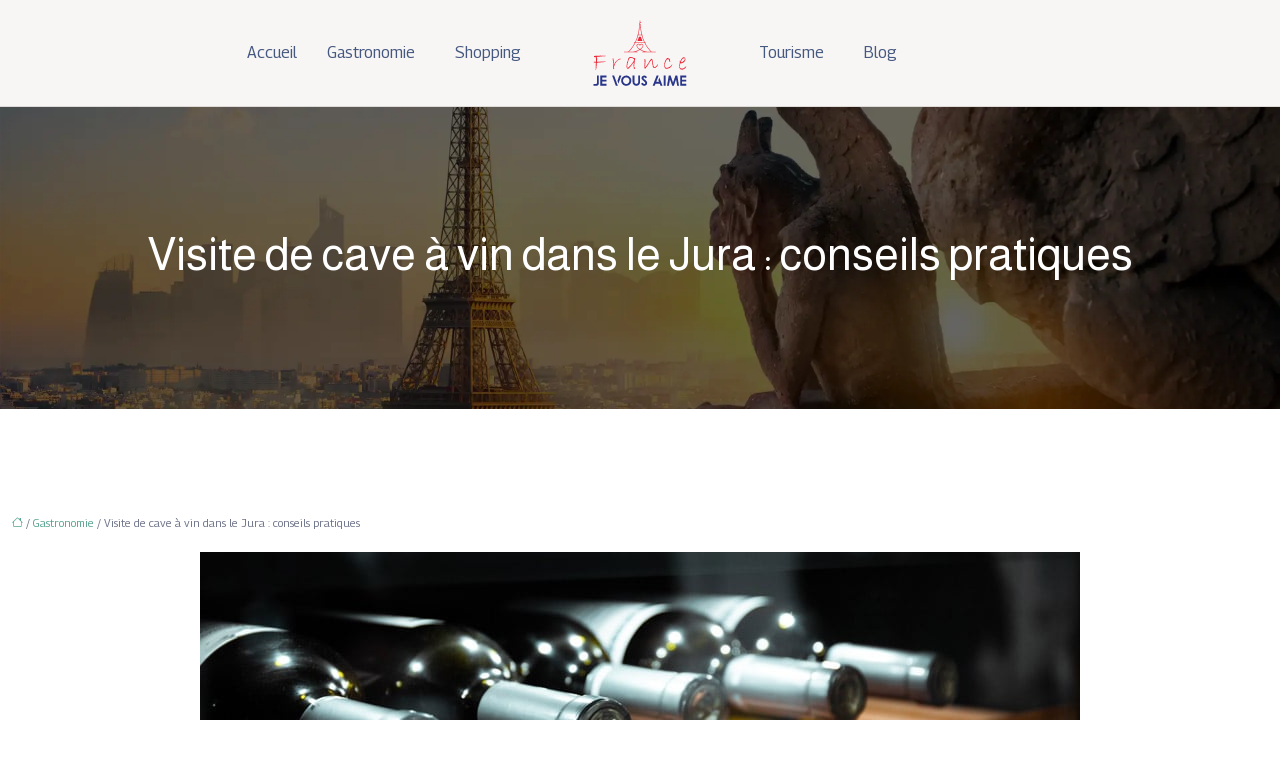

--- FILE ---
content_type: text/html; charset=UTF-8
request_url: https://www.francejevousaime.fr/visite-de-cave-a-vin-dans-le-jura-conseils-pratiques/
body_size: 11893
content:
<!DOCTYPE html>
<html lang="fr-FR">
<head>
<meta charset="UTF-8" />
<meta name="viewport" content="width=device-width">
<link rel="shortcut icon" href="/wp-content/uploads/2021/11/favicon.svg" />
<script type="application/ld+json">
{
    "@context": "https://schema.org",
    "@graph": [
        {
            "@type": "WebSite",
            "@id": "https://www.francejevousaime.fr#website",
            "url": "https://www.francejevousaime.fr",
            "name": "francejevous",
            "inLanguage": "fr-FR",
            "publisher": {
                "@id": "https://www.francejevousaime.fr#organization"
            }
        },
        {
            "@type": "Organization",
            "@id": "https://www.francejevousaime.fr#organization",
            "name": "francejevous",
            "url": "https://www.francejevousaime.fr",
            "logo": {
                "@type": "ImageObject",
                "@id": "https://www.francejevousaime.fr#logo",
                "url": "https://www.francejevousaime.fr/wp-content/uploads/2021/11/logo-3.svg"
            }
        },
        {
            "@type": "WebPage",
            "@id": "https://www.francejevousaime.fr/visite-de-cave-a-vin-dans-le-jura-conseils-pratiques/#webpage",
            "url": "https://www.francejevousaime.fr/visite-de-cave-a-vin-dans-le-jura-conseils-pratiques/",
            "isPartOf": {
                "@id": "https://www.francejevousaime.fr#website"
            },
            "breadcrumb": {
                "@id": "https://www.francejevousaime.fr/visite-de-cave-a-vin-dans-le-jura-conseils-pratiques/#breadcrumb"
            },
            "inLanguage": "fr_FR",
            "primaryImageOfPage": {
                "@id": "https://www.francejevousaime.fr/wp-content/uploads/2022/11/121120221668214851.jpeg"
            }
        },
        {
            "@type": "Article",
            "@id": "https://www.francejevousaime.fr/visite-de-cave-a-vin-dans-le-jura-conseils-pratiques/#article",
            "headline": "Visite de cave à vin dans le Jura : conseils pratiques",
            "mainEntityOfPage": {
                "@id": "https://www.francejevousaime.fr/visite-de-cave-a-vin-dans-le-jura-conseils-pratiques/#webpage"
            },
            "image": {
                "@type": "ImageObject",
                "@id": "https://www.francejevousaime.fr/wp-content/uploads/2022/11/121120221668214851.jpeg",
                "url": "https://www.francejevousaime.fr/wp-content/uploads/2022/11/121120221668214851.jpeg",
                "width": 880,
                "height": 300,
                "alt": "cave à vin"
            },
            "wordCount": 631,
            "isAccessibleForFree": true,
            "articleSection": [
                "Gastronomie"
            ],
            "datePublished": "2022-11-10T00:00:00+00:00",
            "author": {
                "@id": "https://www.francejevousaime.fr/author/netlinking_user#person"
            },
            "publisher": {
                "@id": "https://www.francejevousaime.fr#organization"
            },
            "inLanguage": "fr-FR"
        },
        {
            "@type": "BreadcrumbList",
            "@id": "https://www.francejevousaime.fr/visite-de-cave-a-vin-dans-le-jura-conseils-pratiques/#breadcrumb",
            "itemListElement": [
                {
                    "@type": "ListItem",
                    "position": 1,
                    "name": "Accueil",
                    "item": "https://www.francejevousaime.fr/"
                },
                {
                    "@type": "ListItem",
                    "position": 2,
                    "name": "Gastronomie",
                    "item": "https://www.francejevousaime.fr/gastronomie/"
                },
                {
                    "@type": "ListItem",
                    "position": 3,
                    "name": "Visite de cave à vin dans le Jura : conseils pratiques",
                    "item": "https://www.francejevousaime.fr/visite-de-cave-a-vin-dans-le-jura-conseils-pratiques/"
                }
            ]
        }
    ]
}</script>
<meta name='robots' content='max-image-preview:large' />
	<style>img:is([sizes="auto" i], [sizes^="auto," i]) { contain-intrinsic-size: 3000px 1500px }</style>
	<title></title><meta name="description" content=""><link rel='stylesheet' id='wp-block-library-css' href='https://www.francejevousaime.fr/wp-includes/css/dist/block-library/style.min.css?ver=3e0f5403d24386d4eb5c95aec78cd422' type='text/css' media='all' />
<style id='global-styles-inline-css' type='text/css'>
:root{--wp--preset--aspect-ratio--square: 1;--wp--preset--aspect-ratio--4-3: 4/3;--wp--preset--aspect-ratio--3-4: 3/4;--wp--preset--aspect-ratio--3-2: 3/2;--wp--preset--aspect-ratio--2-3: 2/3;--wp--preset--aspect-ratio--16-9: 16/9;--wp--preset--aspect-ratio--9-16: 9/16;--wp--preset--color--black: #000000;--wp--preset--color--cyan-bluish-gray: #abb8c3;--wp--preset--color--white: #ffffff;--wp--preset--color--pale-pink: #f78da7;--wp--preset--color--vivid-red: #cf2e2e;--wp--preset--color--luminous-vivid-orange: #ff6900;--wp--preset--color--luminous-vivid-amber: #fcb900;--wp--preset--color--light-green-cyan: #7bdcb5;--wp--preset--color--vivid-green-cyan: #00d084;--wp--preset--color--pale-cyan-blue: #8ed1fc;--wp--preset--color--vivid-cyan-blue: #0693e3;--wp--preset--color--vivid-purple: #9b51e0;--wp--preset--color--base: #f9f9f9;--wp--preset--color--base-2: #ffffff;--wp--preset--color--contrast: #111111;--wp--preset--color--contrast-2: #636363;--wp--preset--color--contrast-3: #A4A4A4;--wp--preset--color--accent: #cfcabe;--wp--preset--color--accent-2: #c2a990;--wp--preset--color--accent-3: #d8613c;--wp--preset--color--accent-4: #b1c5a4;--wp--preset--color--accent-5: #b5bdbc;--wp--preset--gradient--vivid-cyan-blue-to-vivid-purple: linear-gradient(135deg,rgba(6,147,227,1) 0%,rgb(155,81,224) 100%);--wp--preset--gradient--light-green-cyan-to-vivid-green-cyan: linear-gradient(135deg,rgb(122,220,180) 0%,rgb(0,208,130) 100%);--wp--preset--gradient--luminous-vivid-amber-to-luminous-vivid-orange: linear-gradient(135deg,rgba(252,185,0,1) 0%,rgba(255,105,0,1) 100%);--wp--preset--gradient--luminous-vivid-orange-to-vivid-red: linear-gradient(135deg,rgba(255,105,0,1) 0%,rgb(207,46,46) 100%);--wp--preset--gradient--very-light-gray-to-cyan-bluish-gray: linear-gradient(135deg,rgb(238,238,238) 0%,rgb(169,184,195) 100%);--wp--preset--gradient--cool-to-warm-spectrum: linear-gradient(135deg,rgb(74,234,220) 0%,rgb(151,120,209) 20%,rgb(207,42,186) 40%,rgb(238,44,130) 60%,rgb(251,105,98) 80%,rgb(254,248,76) 100%);--wp--preset--gradient--blush-light-purple: linear-gradient(135deg,rgb(255,206,236) 0%,rgb(152,150,240) 100%);--wp--preset--gradient--blush-bordeaux: linear-gradient(135deg,rgb(254,205,165) 0%,rgb(254,45,45) 50%,rgb(107,0,62) 100%);--wp--preset--gradient--luminous-dusk: linear-gradient(135deg,rgb(255,203,112) 0%,rgb(199,81,192) 50%,rgb(65,88,208) 100%);--wp--preset--gradient--pale-ocean: linear-gradient(135deg,rgb(255,245,203) 0%,rgb(182,227,212) 50%,rgb(51,167,181) 100%);--wp--preset--gradient--electric-grass: linear-gradient(135deg,rgb(202,248,128) 0%,rgb(113,206,126) 100%);--wp--preset--gradient--midnight: linear-gradient(135deg,rgb(2,3,129) 0%,rgb(40,116,252) 100%);--wp--preset--gradient--gradient-1: linear-gradient(to bottom, #cfcabe 0%, #F9F9F9 100%);--wp--preset--gradient--gradient-2: linear-gradient(to bottom, #C2A990 0%, #F9F9F9 100%);--wp--preset--gradient--gradient-3: linear-gradient(to bottom, #D8613C 0%, #F9F9F9 100%);--wp--preset--gradient--gradient-4: linear-gradient(to bottom, #B1C5A4 0%, #F9F9F9 100%);--wp--preset--gradient--gradient-5: linear-gradient(to bottom, #B5BDBC 0%, #F9F9F9 100%);--wp--preset--gradient--gradient-6: linear-gradient(to bottom, #A4A4A4 0%, #F9F9F9 100%);--wp--preset--gradient--gradient-7: linear-gradient(to bottom, #cfcabe 50%, #F9F9F9 50%);--wp--preset--gradient--gradient-8: linear-gradient(to bottom, #C2A990 50%, #F9F9F9 50%);--wp--preset--gradient--gradient-9: linear-gradient(to bottom, #D8613C 50%, #F9F9F9 50%);--wp--preset--gradient--gradient-10: linear-gradient(to bottom, #B1C5A4 50%, #F9F9F9 50%);--wp--preset--gradient--gradient-11: linear-gradient(to bottom, #B5BDBC 50%, #F9F9F9 50%);--wp--preset--gradient--gradient-12: linear-gradient(to bottom, #A4A4A4 50%, #F9F9F9 50%);--wp--preset--font-size--small: 13px;--wp--preset--font-size--medium: 20px;--wp--preset--font-size--large: 36px;--wp--preset--font-size--x-large: 42px;--wp--preset--spacing--20: min(1.5rem, 2vw);--wp--preset--spacing--30: min(2.5rem, 3vw);--wp--preset--spacing--40: min(4rem, 5vw);--wp--preset--spacing--50: min(6.5rem, 8vw);--wp--preset--spacing--60: min(10.5rem, 13vw);--wp--preset--spacing--70: 3.38rem;--wp--preset--spacing--80: 5.06rem;--wp--preset--spacing--10: 1rem;--wp--preset--shadow--natural: 6px 6px 9px rgba(0, 0, 0, 0.2);--wp--preset--shadow--deep: 12px 12px 50px rgba(0, 0, 0, 0.4);--wp--preset--shadow--sharp: 6px 6px 0px rgba(0, 0, 0, 0.2);--wp--preset--shadow--outlined: 6px 6px 0px -3px rgba(255, 255, 255, 1), 6px 6px rgba(0, 0, 0, 1);--wp--preset--shadow--crisp: 6px 6px 0px rgba(0, 0, 0, 1);}:root { --wp--style--global--content-size: 1320px;--wp--style--global--wide-size: 1920px; }:where(body) { margin: 0; }.wp-site-blocks { padding-top: var(--wp--style--root--padding-top); padding-bottom: var(--wp--style--root--padding-bottom); }.has-global-padding { padding-right: var(--wp--style--root--padding-right); padding-left: var(--wp--style--root--padding-left); }.has-global-padding > .alignfull { margin-right: calc(var(--wp--style--root--padding-right) * -1); margin-left: calc(var(--wp--style--root--padding-left) * -1); }.has-global-padding :where(:not(.alignfull.is-layout-flow) > .has-global-padding:not(.wp-block-block, .alignfull)) { padding-right: 0; padding-left: 0; }.has-global-padding :where(:not(.alignfull.is-layout-flow) > .has-global-padding:not(.wp-block-block, .alignfull)) > .alignfull { margin-left: 0; margin-right: 0; }.wp-site-blocks > .alignleft { float: left; margin-right: 2em; }.wp-site-blocks > .alignright { float: right; margin-left: 2em; }.wp-site-blocks > .aligncenter { justify-content: center; margin-left: auto; margin-right: auto; }:where(.wp-site-blocks) > * { margin-block-start: 1.2rem; margin-block-end: 0; }:where(.wp-site-blocks) > :first-child { margin-block-start: 0; }:where(.wp-site-blocks) > :last-child { margin-block-end: 0; }:root { --wp--style--block-gap: 1.2rem; }:root :where(.is-layout-flow) > :first-child{margin-block-start: 0;}:root :where(.is-layout-flow) > :last-child{margin-block-end: 0;}:root :where(.is-layout-flow) > *{margin-block-start: 1.2rem;margin-block-end: 0;}:root :where(.is-layout-constrained) > :first-child{margin-block-start: 0;}:root :where(.is-layout-constrained) > :last-child{margin-block-end: 0;}:root :where(.is-layout-constrained) > *{margin-block-start: 1.2rem;margin-block-end: 0;}:root :where(.is-layout-flex){gap: 1.2rem;}:root :where(.is-layout-grid){gap: 1.2rem;}.is-layout-flow > .alignleft{float: left;margin-inline-start: 0;margin-inline-end: 2em;}.is-layout-flow > .alignright{float: right;margin-inline-start: 2em;margin-inline-end: 0;}.is-layout-flow > .aligncenter{margin-left: auto !important;margin-right: auto !important;}.is-layout-constrained > .alignleft{float: left;margin-inline-start: 0;margin-inline-end: 2em;}.is-layout-constrained > .alignright{float: right;margin-inline-start: 2em;margin-inline-end: 0;}.is-layout-constrained > .aligncenter{margin-left: auto !important;margin-right: auto !important;}.is-layout-constrained > :where(:not(.alignleft):not(.alignright):not(.alignfull)){max-width: var(--wp--style--global--content-size);margin-left: auto !important;margin-right: auto !important;}.is-layout-constrained > .alignwide{max-width: var(--wp--style--global--wide-size);}body .is-layout-flex{display: flex;}.is-layout-flex{flex-wrap: wrap;align-items: center;}.is-layout-flex > :is(*, div){margin: 0;}body .is-layout-grid{display: grid;}.is-layout-grid > :is(*, div){margin: 0;}body{--wp--style--root--padding-top: 0px;--wp--style--root--padding-right: var(--wp--preset--spacing--50);--wp--style--root--padding-bottom: 0px;--wp--style--root--padding-left: var(--wp--preset--spacing--50);}a:where(:not(.wp-element-button)){text-decoration: underline;}:root :where(a:where(:not(.wp-element-button)):hover){text-decoration: none;}:root :where(.wp-element-button, .wp-block-button__link){background-color: var(--wp--preset--color--contrast);border-radius: .33rem;border-color: var(--wp--preset--color--contrast);border-width: 0;color: var(--wp--preset--color--base);font-family: inherit;font-size: var(--wp--preset--font-size--small);font-style: normal;font-weight: 500;line-height: inherit;padding-top: 0.6rem;padding-right: 1rem;padding-bottom: 0.6rem;padding-left: 1rem;text-decoration: none;}:root :where(.wp-element-button:hover, .wp-block-button__link:hover){background-color: var(--wp--preset--color--contrast-2);border-color: var(--wp--preset--color--contrast-2);color: var(--wp--preset--color--base);}:root :where(.wp-element-button:focus, .wp-block-button__link:focus){background-color: var(--wp--preset--color--contrast-2);border-color: var(--wp--preset--color--contrast-2);color: var(--wp--preset--color--base);outline-color: var(--wp--preset--color--contrast);outline-offset: 2px;outline-style: dotted;outline-width: 1px;}:root :where(.wp-element-button:active, .wp-block-button__link:active){background-color: var(--wp--preset--color--contrast);color: var(--wp--preset--color--base);}:root :where(.wp-element-caption, .wp-block-audio figcaption, .wp-block-embed figcaption, .wp-block-gallery figcaption, .wp-block-image figcaption, .wp-block-table figcaption, .wp-block-video figcaption){color: var(--wp--preset--color--contrast-2);font-family: var(--wp--preset--font-family--body);font-size: 0.8rem;}.has-black-color{color: var(--wp--preset--color--black) !important;}.has-cyan-bluish-gray-color{color: var(--wp--preset--color--cyan-bluish-gray) !important;}.has-white-color{color: var(--wp--preset--color--white) !important;}.has-pale-pink-color{color: var(--wp--preset--color--pale-pink) !important;}.has-vivid-red-color{color: var(--wp--preset--color--vivid-red) !important;}.has-luminous-vivid-orange-color{color: var(--wp--preset--color--luminous-vivid-orange) !important;}.has-luminous-vivid-amber-color{color: var(--wp--preset--color--luminous-vivid-amber) !important;}.has-light-green-cyan-color{color: var(--wp--preset--color--light-green-cyan) !important;}.has-vivid-green-cyan-color{color: var(--wp--preset--color--vivid-green-cyan) !important;}.has-pale-cyan-blue-color{color: var(--wp--preset--color--pale-cyan-blue) !important;}.has-vivid-cyan-blue-color{color: var(--wp--preset--color--vivid-cyan-blue) !important;}.has-vivid-purple-color{color: var(--wp--preset--color--vivid-purple) !important;}.has-base-color{color: var(--wp--preset--color--base) !important;}.has-base-2-color{color: var(--wp--preset--color--base-2) !important;}.has-contrast-color{color: var(--wp--preset--color--contrast) !important;}.has-contrast-2-color{color: var(--wp--preset--color--contrast-2) !important;}.has-contrast-3-color{color: var(--wp--preset--color--contrast-3) !important;}.has-accent-color{color: var(--wp--preset--color--accent) !important;}.has-accent-2-color{color: var(--wp--preset--color--accent-2) !important;}.has-accent-3-color{color: var(--wp--preset--color--accent-3) !important;}.has-accent-4-color{color: var(--wp--preset--color--accent-4) !important;}.has-accent-5-color{color: var(--wp--preset--color--accent-5) !important;}.has-black-background-color{background-color: var(--wp--preset--color--black) !important;}.has-cyan-bluish-gray-background-color{background-color: var(--wp--preset--color--cyan-bluish-gray) !important;}.has-white-background-color{background-color: var(--wp--preset--color--white) !important;}.has-pale-pink-background-color{background-color: var(--wp--preset--color--pale-pink) !important;}.has-vivid-red-background-color{background-color: var(--wp--preset--color--vivid-red) !important;}.has-luminous-vivid-orange-background-color{background-color: var(--wp--preset--color--luminous-vivid-orange) !important;}.has-luminous-vivid-amber-background-color{background-color: var(--wp--preset--color--luminous-vivid-amber) !important;}.has-light-green-cyan-background-color{background-color: var(--wp--preset--color--light-green-cyan) !important;}.has-vivid-green-cyan-background-color{background-color: var(--wp--preset--color--vivid-green-cyan) !important;}.has-pale-cyan-blue-background-color{background-color: var(--wp--preset--color--pale-cyan-blue) !important;}.has-vivid-cyan-blue-background-color{background-color: var(--wp--preset--color--vivid-cyan-blue) !important;}.has-vivid-purple-background-color{background-color: var(--wp--preset--color--vivid-purple) !important;}.has-base-background-color{background-color: var(--wp--preset--color--base) !important;}.has-base-2-background-color{background-color: var(--wp--preset--color--base-2) !important;}.has-contrast-background-color{background-color: var(--wp--preset--color--contrast) !important;}.has-contrast-2-background-color{background-color: var(--wp--preset--color--contrast-2) !important;}.has-contrast-3-background-color{background-color: var(--wp--preset--color--contrast-3) !important;}.has-accent-background-color{background-color: var(--wp--preset--color--accent) !important;}.has-accent-2-background-color{background-color: var(--wp--preset--color--accent-2) !important;}.has-accent-3-background-color{background-color: var(--wp--preset--color--accent-3) !important;}.has-accent-4-background-color{background-color: var(--wp--preset--color--accent-4) !important;}.has-accent-5-background-color{background-color: var(--wp--preset--color--accent-5) !important;}.has-black-border-color{border-color: var(--wp--preset--color--black) !important;}.has-cyan-bluish-gray-border-color{border-color: var(--wp--preset--color--cyan-bluish-gray) !important;}.has-white-border-color{border-color: var(--wp--preset--color--white) !important;}.has-pale-pink-border-color{border-color: var(--wp--preset--color--pale-pink) !important;}.has-vivid-red-border-color{border-color: var(--wp--preset--color--vivid-red) !important;}.has-luminous-vivid-orange-border-color{border-color: var(--wp--preset--color--luminous-vivid-orange) !important;}.has-luminous-vivid-amber-border-color{border-color: var(--wp--preset--color--luminous-vivid-amber) !important;}.has-light-green-cyan-border-color{border-color: var(--wp--preset--color--light-green-cyan) !important;}.has-vivid-green-cyan-border-color{border-color: var(--wp--preset--color--vivid-green-cyan) !important;}.has-pale-cyan-blue-border-color{border-color: var(--wp--preset--color--pale-cyan-blue) !important;}.has-vivid-cyan-blue-border-color{border-color: var(--wp--preset--color--vivid-cyan-blue) !important;}.has-vivid-purple-border-color{border-color: var(--wp--preset--color--vivid-purple) !important;}.has-base-border-color{border-color: var(--wp--preset--color--base) !important;}.has-base-2-border-color{border-color: var(--wp--preset--color--base-2) !important;}.has-contrast-border-color{border-color: var(--wp--preset--color--contrast) !important;}.has-contrast-2-border-color{border-color: var(--wp--preset--color--contrast-2) !important;}.has-contrast-3-border-color{border-color: var(--wp--preset--color--contrast-3) !important;}.has-accent-border-color{border-color: var(--wp--preset--color--accent) !important;}.has-accent-2-border-color{border-color: var(--wp--preset--color--accent-2) !important;}.has-accent-3-border-color{border-color: var(--wp--preset--color--accent-3) !important;}.has-accent-4-border-color{border-color: var(--wp--preset--color--accent-4) !important;}.has-accent-5-border-color{border-color: var(--wp--preset--color--accent-5) !important;}.has-vivid-cyan-blue-to-vivid-purple-gradient-background{background: var(--wp--preset--gradient--vivid-cyan-blue-to-vivid-purple) !important;}.has-light-green-cyan-to-vivid-green-cyan-gradient-background{background: var(--wp--preset--gradient--light-green-cyan-to-vivid-green-cyan) !important;}.has-luminous-vivid-amber-to-luminous-vivid-orange-gradient-background{background: var(--wp--preset--gradient--luminous-vivid-amber-to-luminous-vivid-orange) !important;}.has-luminous-vivid-orange-to-vivid-red-gradient-background{background: var(--wp--preset--gradient--luminous-vivid-orange-to-vivid-red) !important;}.has-very-light-gray-to-cyan-bluish-gray-gradient-background{background: var(--wp--preset--gradient--very-light-gray-to-cyan-bluish-gray) !important;}.has-cool-to-warm-spectrum-gradient-background{background: var(--wp--preset--gradient--cool-to-warm-spectrum) !important;}.has-blush-light-purple-gradient-background{background: var(--wp--preset--gradient--blush-light-purple) !important;}.has-blush-bordeaux-gradient-background{background: var(--wp--preset--gradient--blush-bordeaux) !important;}.has-luminous-dusk-gradient-background{background: var(--wp--preset--gradient--luminous-dusk) !important;}.has-pale-ocean-gradient-background{background: var(--wp--preset--gradient--pale-ocean) !important;}.has-electric-grass-gradient-background{background: var(--wp--preset--gradient--electric-grass) !important;}.has-midnight-gradient-background{background: var(--wp--preset--gradient--midnight) !important;}.has-gradient-1-gradient-background{background: var(--wp--preset--gradient--gradient-1) !important;}.has-gradient-2-gradient-background{background: var(--wp--preset--gradient--gradient-2) !important;}.has-gradient-3-gradient-background{background: var(--wp--preset--gradient--gradient-3) !important;}.has-gradient-4-gradient-background{background: var(--wp--preset--gradient--gradient-4) !important;}.has-gradient-5-gradient-background{background: var(--wp--preset--gradient--gradient-5) !important;}.has-gradient-6-gradient-background{background: var(--wp--preset--gradient--gradient-6) !important;}.has-gradient-7-gradient-background{background: var(--wp--preset--gradient--gradient-7) !important;}.has-gradient-8-gradient-background{background: var(--wp--preset--gradient--gradient-8) !important;}.has-gradient-9-gradient-background{background: var(--wp--preset--gradient--gradient-9) !important;}.has-gradient-10-gradient-background{background: var(--wp--preset--gradient--gradient-10) !important;}.has-gradient-11-gradient-background{background: var(--wp--preset--gradient--gradient-11) !important;}.has-gradient-12-gradient-background{background: var(--wp--preset--gradient--gradient-12) !important;}.has-small-font-size{font-size: var(--wp--preset--font-size--small) !important;}.has-medium-font-size{font-size: var(--wp--preset--font-size--medium) !important;}.has-large-font-size{font-size: var(--wp--preset--font-size--large) !important;}.has-x-large-font-size{font-size: var(--wp--preset--font-size--x-large) !important;}
:root :where(.wp-block-pullquote){border-radius: var(--wp--preset--spacing--20);font-family: var(--wp--preset--font-family--heading);font-size: var(--wp--preset--font-size--x-large);font-style: italic;font-weight: 400;letter-spacing: 0em;line-height: 1.5;padding-top: var(--wp--preset--spacing--40);padding-bottom: var(--wp--preset--spacing--40);}
:root :where(.wp-block-pullquote cite){font-family: var(--wp--preset--font-family--body);font-size: var(--wp--preset--font-size--medium);font-style: normal;}
:root :where(.wp-block-avatar img){border-radius: 90px;}
:root :where(.wp-block-buttons-is-layout-flow) > :first-child{margin-block-start: 0;}:root :where(.wp-block-buttons-is-layout-flow) > :last-child{margin-block-end: 0;}:root :where(.wp-block-buttons-is-layout-flow) > *{margin-block-start: 0.7rem;margin-block-end: 0;}:root :where(.wp-block-buttons-is-layout-constrained) > :first-child{margin-block-start: 0;}:root :where(.wp-block-buttons-is-layout-constrained) > :last-child{margin-block-end: 0;}:root :where(.wp-block-buttons-is-layout-constrained) > *{margin-block-start: 0.7rem;margin-block-end: 0;}:root :where(.wp-block-buttons-is-layout-flex){gap: 0.7rem;}:root :where(.wp-block-buttons-is-layout-grid){gap: 0.7rem;}
:root :where(.wp-block-calendar table, .wp-block-calendar th){color: var(--wp--preset--color--contrast);}:root :where(.wp-block-calendar.wp-block-calendar table:where(:not(.has-text-color)) th){background-color:var(--wp--preset--color--contrast-2);color:var(--wp--preset--color--base);border-color:var(--wp--preset--color--contrast-2)}:root :where(.wp-block-calendar table:where(:not(.has-text-color)) td){border-color:var(--wp--preset--color--contrast-2)}
:root :where(.wp-block-categories){padding-right: 0px;padding-left: 0px;}:root :where(.wp-block-categories){list-style-type:none;}:root :where(.wp-block-categories li){margin-bottom: 0.5rem;}
:root :where(.wp-block-code){background-color: var(--wp--preset--color--base-2);border-radius: var(--wp--preset--spacing--20);border-color: var(--wp--preset--color--contrast);color: var(--wp--preset--color--contrast-2);font-size: var(--wp--preset--font-size--medium);font-style: normal;font-weight: 400;line-height: 1.6;padding-top: calc(var(--wp--preset--spacing--30) + 0.75rem);padding-right: calc(var(--wp--preset--spacing--30) + 0.75rem);padding-bottom: calc(var(--wp--preset--spacing--30) + 0.75rem);padding-left: calc(var(--wp--preset--spacing--30) + 0.75rem);}
:root :where(.wp-block-comment-author-name){color: var(--wp--preset--color--contrast);font-size: var(--wp--preset--font-size--small);font-style: normal;font-weight: 600;}
:root :where(.wp-block-comment-author-name a:where(:not(.wp-element-button))){text-decoration: none;}
:root :where(.wp-block-comment-author-name a:where(:not(.wp-element-button)):hover){text-decoration: none;}
:root :where(.wp-block-comment-content){font-size: var(--wp--preset--font-size--small);margin-top: var(--wp--preset--spacing--20);margin-bottom: var(--wp--preset--spacing--20);}
:root :where(.wp-block-comment-date){color: var(--wp--preset--color--contrast-2);font-size: var(--wp--preset--font-size--small);margin-top: 0px;margin-bottom: 0px;}
:root :where(.wp-block-comment-date a:where(:not(.wp-element-button))){color: var(--wp--preset--color--contrast-2);text-decoration: none;}
:root :where(.wp-block-comment-date a:where(:not(.wp-element-button)):hover){text-decoration: none;}
:root :where(.wp-block-comment-edit-link){font-size: var(--wp--preset--font-size--small);}
:root :where(.wp-block-comment-edit-link a:where(:not(.wp-element-button))){color: var(--wp--preset--color--contrast-2);text-decoration: none;}
:root :where(.wp-block-comment-edit-link a:where(:not(.wp-element-button)):hover){text-decoration: none;}
:root :where(.wp-block-comment-reply-link){font-size: var(--wp--preset--font-size--small);}
:root :where(.wp-block-comment-reply-link a:where(:not(.wp-element-button))){color: var(--wp--preset--color--contrast-2);text-decoration: none;}
:root :where(.wp-block-comment-reply-link a:where(:not(.wp-element-button)):hover){text-decoration: none;}
:root :where(.wp-block-post-comments-form textarea, .wp-block-post-comments-form input){border-radius:.33rem}
:root :where(.wp-block-comments-pagination){font-size: var(--wp--preset--font-size--small);}
:root :where(.wp-block-comments-pagination-next){font-size: var(--wp--preset--font-size--small);}
:root :where(.wp-block-comments-pagination-numbers){font-size: var(--wp--preset--font-size--small);}
:root :where(.wp-block-comments-pagination-previous){font-size: var(--wp--preset--font-size--small);}
:root :where(.wp-block-footnotes){font-size: var(--wp--preset--font-size--small);}
:root :where(.wp-block-gallery){margin-bottom: var(--wp--preset--spacing--50);}
:root :where(.wp-block-list){padding-left: var(--wp--preset--spacing--10);}
:root :where(.wp-block-loginout input){border-radius:.33rem;padding:calc(0.667em + 2px);border:1px solid #949494;}
:root :where(.wp-block-navigation){font-weight: 500;}
:root :where(.wp-block-navigation a:where(:not(.wp-element-button))){text-decoration: none;}
:root :where(.wp-block-navigation a:where(:not(.wp-element-button)):hover){text-decoration: none;}
:root :where(.wp-block-post-author){font-size: var(--wp--preset--font-size--small);}
:root :where(.wp-block-post-author-name){font-size: var(--wp--preset--font-size--small);}
:root :where(.wp-block-post-author-name a:where(:not(.wp-element-button))){text-decoration: none;}
:root :where(.wp-block-post-author-name a:where(:not(.wp-element-button)):hover){text-decoration: none;}
:root :where(.wp-block-post-date){color: var(--wp--preset--color--contrast-2);font-size: var(--wp--preset--font-size--small);}
:root :where(.wp-block-post-date a:where(:not(.wp-element-button))){color: var(--wp--preset--color--contrast-2);text-decoration: none;}
:root :where(.wp-block-post-date a:where(:not(.wp-element-button)):hover){text-decoration: none;}
:root :where(.wp-block-post-excerpt){line-height: 1.6;}
:root :where(.wp-block-post-featured-image img, .wp-block-post-featured-image .block-editor-media-placeholder, .wp-block-post-featured-image .wp-block-post-featured-image__overlay){border-radius: var(--wp--preset--spacing--20);}
:root :where(.wp-block-post-terms){font-size: var(--wp--preset--font-size--small);}:root :where(.wp-block-post-terms .wp-block-post-terms__prefix){color: var(--wp--preset--color--contrast-2);}
:root :where(.wp-block-post-terms a:where(:not(.wp-element-button))){text-decoration: none;}
:root :where(.wp-block-post-terms a:where(:not(.wp-element-button)):hover){text-decoration: none;}
:root :where(.wp-block-post-title a:where(:not(.wp-element-button))){text-decoration: none;}
:root :where(.wp-block-post-title a:where(:not(.wp-element-button)):hover){text-decoration: none;}
:root :where(.wp-block-query-title span){font-style: italic;}
:root :where(.wp-block-query-no-results){padding-top: var(--wp--preset--spacing--30);}
:root :where(.wp-block-quote){background-color: var(--wp--preset--color--base-2);border-radius: var(--wp--preset--spacing--20);font-family: var(--wp--preset--font-family--heading);font-size: var(--wp--preset--font-size--large);font-style: italic;line-height: 1.3;padding-top: calc(var(--wp--preset--spacing--30) + 0.75rem);padding-right: calc(var(--wp--preset--spacing--30) + 0.75rem);padding-bottom: calc(var(--wp--preset--spacing--30) + 0.75rem);padding-left: calc(var(--wp--preset--spacing--30) + 0.75rem);}:root :where(.wp-block-quote :where(p)){margin-block-start:0;margin-block-end:calc(var(--wp--preset--spacing--10) + 0.5rem);}:root :where(.wp-block-quote :where(:last-child)){margin-block-end:0;}:root :where(.wp-block-quote.has-text-align-right.is-style-plain, .rtl .is-style-plain.wp-block-quote:not(.has-text-align-center):not(.has-text-align-left)){border-width: 0 2px 0 0;padding-left:calc(var(--wp--preset--spacing--20) + 0.5rem);padding-right:calc(var(--wp--preset--spacing--20) + 0.5rem);}:root :where(.wp-block-quote.has-text-align-left.is-style-plain, body:not(.rtl) .is-style-plain.wp-block-quote:not(.has-text-align-center):not(.has-text-align-right)){border-width: 0 0 0 2px;padding-left:calc(var(--wp--preset--spacing--20) + 0.5rem);padding-right:calc(var(--wp--preset--spacing--20) + 0.5rem)}
:root :where(.wp-block-quote cite){font-family: var(--wp--preset--font-family--body);font-size: var(--wp--preset--font-size--small);font-style: normal;}
:root :where(.wp-block-search .wp-block-search__label, .wp-block-search .wp-block-search__input, .wp-block-search .wp-block-search__button){font-size: var(--wp--preset--font-size--small);}:root :where(.wp-block-search .wp-block-search__input){border-radius:.33rem}
:root :where(.wp-block-search .wp-element-button,.wp-block-search  .wp-block-button__link){border-radius: .33rem;}
:root :where(.wp-block-separator){border-color: currentColor;border-width: 0 0 1px 0;border-style: solid;color: var(--wp--preset--color--contrast);}:root :where(.wp-block-separator){}:root :where(.wp-block-separator:not(.is-style-wide):not(.is-style-dots):not(.alignwide):not(.alignfull)){width: var(--wp--preset--spacing--60)}
:root :where(.wp-block-site-tagline){color: var(--wp--preset--color--contrast-2);font-size: var(--wp--preset--font-size--small);}
:root :where(.wp-block-site-title){font-family: var(--wp--preset--font-family--body);font-size: 1.2rem;font-style: normal;font-weight: 600;}
:root :where(.wp-block-site-title a:where(:not(.wp-element-button))){text-decoration: none;}
:root :where(.wp-block-site-title a:where(:not(.wp-element-button)):hover){text-decoration: none;}
</style>
<link rel='stylesheet' id='default-css' href='https://www.francejevousaime.fr/wp-content/themes/factory-templates-4/style.css?ver=3e0f5403d24386d4eb5c95aec78cd422' type='text/css' media='all' />
<link rel='stylesheet' id='bootstrap5-css' href='https://www.francejevousaime.fr/wp-content/themes/factory-templates-4/css/bootstrap.min.css?ver=3e0f5403d24386d4eb5c95aec78cd422' type='text/css' media='all' />
<link rel='stylesheet' id='bootstrap-icon-css' href='https://www.francejevousaime.fr/wp-content/themes/factory-templates-4/css/bootstrap-icons.css?ver=3e0f5403d24386d4eb5c95aec78cd422' type='text/css' media='all' />
<link rel='stylesheet' id='global-css' href='https://www.francejevousaime.fr/wp-content/themes/factory-templates-4/css/global.css?ver=3e0f5403d24386d4eb5c95aec78cd422' type='text/css' media='all' />
<link rel='stylesheet' id='light-theme-css' href='https://www.francejevousaime.fr/wp-content/themes/factory-templates-4/css/light.css?ver=3e0f5403d24386d4eb5c95aec78cd422' type='text/css' media='all' />
<script type="text/javascript" src="https://code.jquery.com/jquery-3.2.1.min.js?ver=3e0f5403d24386d4eb5c95aec78cd422" id="jquery3.2.1-js"></script>
<script type="text/javascript" src="https://www.francejevousaime.fr/wp-content/themes/factory-templates-4/js/fn.js?ver=3e0f5403d24386d4eb5c95aec78cd422" id="default_script-js"></script>
<link rel="https://api.w.org/" href="https://www.francejevousaime.fr/wp-json/" /><link rel="alternate" title="JSON" type="application/json" href="https://www.francejevousaime.fr/wp-json/wp/v2/posts/285" /><link rel="EditURI" type="application/rsd+xml" title="RSD" href="https://www.francejevousaime.fr/xmlrpc.php?rsd" />
<link rel="canonical" href="https://www.francejevousaime.fr/visite-de-cave-a-vin-dans-le-jura-conseils-pratiques/" />
<link rel='shortlink' href='https://www.francejevousaime.fr/?p=285' />
<link rel="alternate" title="oEmbed (JSON)" type="application/json+oembed" href="https://www.francejevousaime.fr/wp-json/oembed/1.0/embed?url=https%3A%2F%2Fwww.francejevousaime.fr%2Fvisite-de-cave-a-vin-dans-le-jura-conseils-pratiques%2F" />
<link rel="alternate" title="oEmbed (XML)" type="text/xml+oembed" href="https://www.francejevousaime.fr/wp-json/oembed/1.0/embed?url=https%3A%2F%2Fwww.francejevousaime.fr%2Fvisite-de-cave-a-vin-dans-le-jura-conseils-pratiques%2F&#038;format=xml" />
 
<meta name="google-site-verification" content="HCL5k-hZeZyP9dIyfWpKaZjLQ_AjibyXhjJpoRsRXbA" />
<meta name="google-site-verification" content="Yks-UEzkqaRAiMzin6hrwxQvXq7SqiDZwKMdwqvfivc" />
<link href="https://fonts.googleapis.com/css2?family=Almarai:wght@400;500&family=Georama&display=swap" rel="stylesheet"> 
<style type="text/css">
.default_color_background,.menu-bars{background-color : #158366 }.default_color_text,a,h1 span,h2 span,h3 span,h4 span,h5 span,h6 span{color :#158366 }.navigation li a,.navigation li.disabled,.navigation li.active a,.owl-dots .owl-dot.active span,.owl-dots .owl-dot:hover span{background-color: #158366;}
.block-spc{border-color:#158366}
.page-content a{color : #007556a8 }.page-content a:hover{color : #fd7a5e }.home .body-content a{color : #15836680 }.home .body-content a:hover{color : #fd7a5e }.col-menu,.main-navigation{background-color:transparent;}body:not(.home) .main-navigation{background-color:#f8f6f4}.main-navigation {padding:10px 0;}.main-navigation.scrolled{padding:5px 0 ;}.main-navigation nav li{padding:0 10px;}.main-navigation.scrolled{background-color:#f8f6f4;}.main-navigation .logo-main{padding: 20px 10px 20px 10px;}.main-navigation .logo-main{height: auto;}.main-navigation  .logo-sticky{height: auto;}.main-navigation .sub-menu{background-color: #f8f6f4;}nav li a{font-size:16px;}nav li a{line-height:26px;}nav li a{color:#455880!important;}nav li:hover > a,.current-menu-item > a{color:#158366!important;}.archive h1{color:#fff!important;}.category .subheader,.single .subheader{padding:120px 0px }.archive h1{text-align:center!important;} .archive h1{font-size:45px}  .archive h2,.cat-description h2{font-size:27px} .archive h2 a,.cat-description h2{color:#252525!important;}.archive .readmore{background-color:#f8f6f4;}.archive .readmore{color:#158366;}.archive .readmore:hover{background-color:#158366;}.archive .readmore:hover{color:#ffffff;}.archive .readmore{padding:8px 20px;}.archive .readmore{border-width: 0px}.single h1{color:#fff!important;}.single .the-post h2{color:#000!important;}.single .the-post h3{color:#000!important;}.single .the-post h4{color:#000!important;}.single .the-post h5{color:#000!important;}.single .the-post h6{color:#000!important;} .single .post-content a{color:#007556a8} .single .post-content a:hover{color:#fd7a5e}.single h1{text-align:center!important;}.single h1{font-size: 45px}.single h2{font-size: 27px}.single h3{font-size: 24px}.single h4{font-size: 22px}.single h5{font-size: 20px}.single h6{font-size: 19px}footer{background-position:top } #back_to_top{background-color:#158366;}#back_to_top i, #back_to_top svg{color:#fff;} footer{padding:100px 0px 0px} #back_to_top {padding:3px 9px 6px;}</style>
<style>:root {
    --color-primary: #158366;
    --color-primary-light: #1baa84;
    --color-primary-dark: #0e5b47;
    --color-primary-hover: #12755b;
    --color-primary-muted: #21d1a3;
            --color-background: #fff;
    --color-text: #ffffff;
} </style>
<style id="custom-st" type="text/css">
body{font-size:16px;line-height:27px;font-family:'Georama',sans-serif;color:#6d7389;font-weight:400;}h1,h2,h3,h4,h5,h6 ,.font-text{font-family:'Almarai',sans-serif;font-weight:500;}.main-navigation{border-bottom:1px solid #dedad7;}.main-navigation .logo-main {padding:0;}.navbar-toggler{border:none}.sub-menu li a{line-height:30px;}.main-navigation .menu-item-has-children::after {top:6px;color:#15836680;}.b2{margin:0 5%!important;}.mob-img{position:absolute;left:-11%;top:4%;z-index:-1;}.mob2{position:absolute;bottom:0;right:0;}.col1{box-shadow:0 10px 40px rgb(169 147 125 / 10%);}.mob3{position:absolute;top:38%;right:9%;z-index:-1;}.grp-ttop{margin-top:-100px!important;margin-right:50px;position:relative;}footer{color:#3a3e3e;font-size:16px;}#back_to_top svg {width:20px;}#inactive,.to-top {box-shadow:none;z-index:3;}.widget_footer img{margin-bottom:25px;}footer .footer-widget{font-family:Almarai;font-weight:700;text-align:left;color:#222525;line-height:30px;font-size:20px!important;margin-bottom:20px!important;border-bottom:none!important;}footer ul{list-style:none;margin:0;padding:0;}footer ul li{left:0;-webkit-transition:0.5s all ease;transition:0.5s all ease;position:relative;margin-bottom:10px;}footer ul li:hover {left:7px;}footer .copyright{border-top:1px solid #dedad7;color:#3a3e3e;text-align:center;margin-top:70px;padding:25px 0px;}.bi-chevron-right::before{font-weight:bold !important;font-size:12px;}.archive h2 {margin-bottom:0.5em;}.archive h2,.single .the-post h2,.single .the-post h3{font-weight:500;}.archive .post{box-shadow:0 30px 100px 0 rgba(221,224,231,0.5);padding:30px;}.archive .readmore{letter-spacing:0.3px;font-size:13px;line-height:24px;text-transform:uppercase;}.widget_sidebar{background-color:#f2f3f5;padding:30px;margin-bottom:30px;}.widget_sidebar .sidebar-widget{font-family:'Almarai',sans-serif;font-weight:500;text-align:left;color:#222525;line-height:30px;font-size:20px;border-bottom:none;}.single .sidebar-ma{text-align:left;}.single .all-post-content{margin-bottom:50px;}@media screen and (max-width:960px){.grp-ttop{margin-top:0 !important;margin-right:0;}.navbar-collapse{background:#f8f6f4;}.mob2,.mob-img,.mob3{display:none !important;}.col11{padding-top:30px!important;padding-bottom:30px!important;}.intro-titre{margin-top:80px!important;}.classic-menu li a{padding:5px 0;}nav li a{line-height:25px;}.parag{padding-left:0!important;padding-right:0!important;}.bloc1 {background:#000;min-height:60vh !important;}.main-navigation .menu-item-has-children::after{top:4px;}h1{font-size:30px!important;}h2{font-size:20px!important;}h3{font-size:18px!important;}.category .subheader,.single .subheader {padding:70px 0px;}footer .copyright{padding:25px 50px;margin-top:30px!important;}footer .widgets{padding:0 30px!important;}footer{padding:50px 0 0;}}.case-study-block-title,.single th{color:#1f1f1f !important;}.faq-block .answer{background:transparent;}.faq-block h2{margin-bottom:30px;}.nav-post-cat{padding-top:30px;}.instant-answer p:first-child{font-weight:500;color:var(--color-primary-dark);font-size:17px;line-height:28px;margin-top:10px;margin-bottom:0;}.instant-answer .answer{background:transparent;padding:10px;border-radius:3px;}.instant-answer{border:2px solid var(--color-primary);padding:20px 20px 10px;border-radius:7px;margin-bottom:20px;}.question strong{font-weight:500;}.key-takeaways{color:#66646e;}.key-takeaways p:first-child{border-bottom:2px solid var(--color-primary-dark);}</style>
</head> 

<body class="wp-singular post-template-default single single-post postid-285 single-format-standard wp-theme-factory-templates-4 catid-1" style="">

<div class="main-navigation logo-center  container-fluid is_sticky over-mobile">
<nav class="navbar navbar-expand-lg px-5 container-fluid">



<button class="navbar-toggler" type="button" data-bs-toggle="collapse" data-bs-target="#navbarSupportedContent" aria-controls="navbarSupportedContent" aria-expanded="false" aria-label="Toggle navigation">
      <span class="navbar-toggler-icon"><i class="bi bi-list"></i></span>
    </button> 

<div class="collapse navbar-collapse" id="navbarSupportedContent">

<ul id="main-menu" class="classic-menu col-5 to-left"><li id="menu-item-173" class="menu-item menu-item-type-taxonomy menu-item-object-category"><a href="https://www.francejevousaime.fr/shopping/">Shopping</a></li>
<li id="menu-item-172" class="menu-item menu-item-type-taxonomy menu-item-object-category current-post-ancestor current-menu-parent current-post-parent"><a href="https://www.francejevousaime.fr/gastronomie/">Gastronomie</a></li>
<li id="menu-item-324" class="menu-item menu-item-type-post_type menu-item-object-page menu-item-home"><a href="https://www.francejevousaime.fr/">Accueil</a></li>
</ul>
<div class="col-2 text-center">
<a id="logo" href="https://www.francejevousaime.fr">
<img class="logo-main" src="/wp-content/uploads/2021/11/logo-3.svg"  width="auto"   height="auto"  alt="logo">
<img class="logo-sticky" src="/wp-content/uploads/2021/11/logo-3.svg" width="auto" height="auto" alt="logo"></a>
</div>

<ul id="second-menu" class="classic-menu navbar-nav col-5 to-right"><li id="menu-item-176" class="menu-item menu-item-type-taxonomy menu-item-object-category"><a href="https://www.francejevousaime.fr/tourisme/">Tourisme</a></li>
<li id="menu-item-177" class="menu-item menu-item-type-taxonomy menu-item-object-category"><a href="https://www.francejevousaime.fr/blog/">Blog</a></li>
</ul>
</div>

</nav>
</div><!--menu-->
<div style="background-color:francejevous" class="body-content     ">
  

<div class="container-fluid subheader" style=" background-image:url(/wp-content/uploads/2021/11/france-bg.webp);background-position:top ; background-color:#f8f6f4;">
<div id="mask" style=""></div>	
<div class="container-xxl"><h1 class="title">Visite de cave à vin dans le Jura : conseils pratiques</h1></div></div>	



<div class="post-content container-xxl"> 


<div class="row">
<div class="  col-xxl-9  col-md-12">	



<div class="all-post-content">
<article>
<div style="font-size: 11px" class="breadcrumb"><a href="/"><i class="bi bi-house"></i></a>&nbsp;/&nbsp;<a href="https://www.francejevousaime.fr/gastronomie/">Gastronomie</a>&nbsp;/&nbsp;Visite de cave à vin dans le Jura : conseils pratiques</div>
 <div class="text-center mb-4"><img class="img-fluid" caption="" alt="cave à vin" src="https://www.francejevousaime.fr/wp-content/uploads/2022/11/121120221668214851.jpeg" /></div><div class="the-post">





<p>Pour les amateurs et les passionnés de vins, le Jura constitue un paradis à visiter au moins une fois dans la vie. Les champs viticoles et les restaurants jurassiens ne sont que la partie visible de l’iceberg. Le département promet d’autres découvertes autant passionnantes que généreuses. En vue de profiter pleinement de votre séjour dans le Jura, l’idéal est de vous préparer en amont. Pour vous aider à bien organiser votre programme, voici quelques conseils pratiques.</p>
<h2>Commencer sa visite par des célèbres caves à vin</h2>
<p>Les terroirs viticoles demeurent les principales destinations lors d’une <strong>visite de cave au Jura</strong>. Il s’agit d’une occasion d’apprécier l’originalité et la simplicité des cépages jurassiens. Selon la direction vers laquelle vous vous dirigerez, vous pouvez goûter à des vins autochtones comme du pinot noir, du chardonnay, entre autres. Il est bon de savoir que les vins jaunes et les vins de paille ont une bonne réputation dans la ville. Pour le blanc, le rouge, le rosé, etc., il faudra bien choisir votre itinéraire pour en trouver. Des recommandations de villages à visiter sont disponibles sur des sites spécialisés comme le site <a href="https://www.oenotourisme.com/vignoble/jura/" target="_blank">oenotourisme.com</a>. Le célèbre perché de Château-Chalon, le territoire magnifique de Poligny ou encore celui d’Arbois en sont de bons exemples. Vous l’aurez deviné, chaque zone dispose de ses particularités viticoles. En faisant un petit tour dans l’Arbois, par exemple, vous allez jouir en même temps des créations des artisans chocolatiers. Quelle que soit votre direction, une cave à vin dans le Jura se situe dans les alentours. En fonction de votre arrivée sur les lieux, il se peut que vous assistiez à des événements de dégustation de vin au Jura.</p>
<h2>Combiner l’ambiance viticole et la nature</h2>
<p>Où que vous soyez, vous aurez toujours l’opportunité de faire une visite de cave au Jura. Les adresses comme le Pupillin et la Tournelle vous promettent même une ambiance bio-nature et <strong>vignoble au Jura</strong>. D’ailleurs, toute une panoplie de caves est à votre portée afin de satisfaire votre envie de déguster des vins au Jura. Il y a également les destinations telles que Les Coteaux de la Haute-Seille et le village de l’Étoile qui sont des véritables nids de vin jaune et de vin blanc sec. En outre, il ne faut pas oublier les cinq collines qui font de ces lieux un lieu propice pour privilégier d’une ambiance naturelle. Une petite virée dans le Sud Revermont avec sa nature majestueuse est aussi de mise. Vous aurez même la chance de participer à des ateliers autour de la culture et de la production vinicole.</p>
<h2>Associer le vin et l’histoire dans le Jura</h2>
<p>Des coins dans le Jura renferment également des trésors historiques mis à part les richesses viticoles. À titre d’exemple, les villages de Perrigny, de Vernantois et de Montaigu en font partie. Avec leur production des Côtes du <a href="https://www.location-maison-vacances.org/location-de-vacances-dans-le-jura-les-avantages-d-une-location-de-grand-gite/" target="_blank">Jura </a>et les vins en biodynamie, vous allez probablement être plus que satisfait(e) de la <strong>dégustation de vin au Jura</strong>. Dans la cave du XIIème siècle au Domaine Pignier, le climat, la faune, la flore, les champs viticoles, etc., tout regorge d’histoires passionnantes et uniques. Si vous avez des exigences telles que le label de vinification DEMETER, les producteurs comme la Maison du Vigneron et les Coteaux du Val Sorne sont à privilégier. Sachez aussi qu’il existe des programmes comme une randonnée bucolique qui sont organisés dans le Jura. Ils vous offrent la possibilité de goûter à de multiples recettes vinicoles dans une atmosphère de découverte et de partage. Le circuit de Salins-les-Bains jusqu’à Saint-Amour, par exemple, vous permet de passer dans le Musée de sel et des berceaux viticoles comme Les Arsures, Ploussard…</p>




</div>
</article>




<div class="row nav-post-cat"><div class="col-6"><a href="https://www.francejevousaime.fr/pourquoi-le-croissant-est-l-embleme-de-la-france/"><i class="bi bi-arrow-left"></i>Pourquoi le croissant est l&#8217;emblème de la France ?</a></div><div class="col-6"><a href="https://www.francejevousaime.fr/le-kougelhof-un-dessert-typiquement-alsacien/"><i class="bi bi-arrow-left"></i>Le Kougelhof : un dessert typiquement Alsacien</a></div></div>

</div>

</div>	


<div class="col-xxl-3 col-md-12">
<div class="sidebar">
<div class="widget-area">





<div class='widget_sidebar'><div class='sidebar-widget'>Dernières publications</div><div class='textwidget sidebar-ma'><div class="row mb-2"><div class="col-12"><a href="https://www.francejevousaime.fr/courses-halal-faciles-et-certifiees/">Courses halal faciles et certifiées</a></div></div><div class="row mb-2"><div class="col-12"><a href="https://www.francejevousaime.fr/pourquoi-le-bus-touristique-est-une-option-ideale-pour-explorer-paris-en-famille/">Pourquoi le bus touristique est une option idéale pour explorer Paris en famille ?</a></div></div><div class="row mb-2"><div class="col-12"><a href="https://www.francejevousaime.fr/acheter-un-appartement-a-hossegor-c-est-miser-sur-un-cadre-de-vie-unique/">Acheter un appartement à Hossegor, c&rsquo;est miser sur un cadre de vie unique</a></div></div><div class="row mb-2"><div class="col-12"><a href="https://www.francejevousaime.fr/louer-une-chambre-d-hote-en-maine-et-loire-garantit-un-sejour-authentique/">Louer une chambre d&rsquo;hôte en Maine-et-Loire garantit un séjour authentique</a></div></div><div class="row mb-2"><div class="col-12"><a href="https://www.francejevousaime.fr/brasserie-a-annecy-partagez-un-moment-convivial-autour-d-un-repas-savoureux/">Brasserie à annecy : partagez un moment convivial autour d&rsquo;un repas savoureux</a></div></div></div></div></div><div class='widget_sidebar'><div class='sidebar-widget'>Articles similaires</div><div class='textwidget sidebar-ma'><div class="row mb-2"><div class="col-12"><a href="https://www.francejevousaime.fr/la-securite-sociale-francaise-est-elle-plus-genereuse-pour-les-soins-dentaires/">La sécurité sociale française est-elle plus généreuse pour les soins dentaires ?</a></div></div><div class="row mb-2"><div class="col-12"><a href="https://www.francejevousaime.fr/la-cuisine-japonaise-a-grenoble-plus-de-sushi-que-de-sashimi/">La cuisine japonaise à Grenoble : plus de sushi que de sashimi</a></div></div><div class="row mb-2"><div class="col-12"><a href="https://www.francejevousaime.fr/la-rochelle-une-charmante-ville-a-visiter-pendant-les-vacances/">La Rochelle : une charmante ville à visiter pendant les vacances</a></div></div><div class="row mb-2"><div class="col-12"><a href="https://www.francejevousaime.fr/reservez-votre-hebergement-en-creuse/">Réservez votre hébergement en Creuse</a></div></div></div></div>
<style>
	.nav-post-cat .col-6 i{
		display: inline-block;
		position: absolute;
	}
	.nav-post-cat .col-6 a{
		position: relative;
	}
	.nav-post-cat .col-6:nth-child(1) a{
		padding-left: 18px;
		float: left;
	}
	.nav-post-cat .col-6:nth-child(1) i{
		left: 0;
	}
	.nav-post-cat .col-6:nth-child(2) a{
		padding-right: 18px;
		float: right;
	}
	.nav-post-cat .col-6:nth-child(2) i{
		transform: rotate(180deg);
		right: 0;
	}
	.nav-post-cat .col-6:nth-child(2){
		text-align: right;
	}
</style>



</div>
</div>
</div> </div>


<script>
document.addEventListener("DOMContentLoaded", function () {
  document.querySelectorAll("table").forEach(table => {
    if (!table.parentElement.classList.contains("table-scroll")) {
      const wrapper = document.createElement("div");
      wrapper.style.overflowX = "auto";
      wrapper.style.webkitOverflowScrolling = "touch";
      wrapper.style.maxWidth = "100%";
      wrapper.className = "table-scroll";

      table.parentNode.insertBefore(wrapper, table);
      wrapper.appendChild(table);
    }
  });
});
</script>





</div>

</div><!--body-content-->

<footer class="container-fluid" style="background-color:#f8f6f4; ">
<div class="container-xxl">	
<div class="widgets">
<div class="row">
<div class="col-xxl-3 col-md-12">
<div class="widget_footer">
<figure class="wp-block-image size-full"><img decoding="async" src="http://www.francejevousaime.fr/wp-content/uploads/2021/11/logo-3.svg" alt="" class="wp-image-242"/></figure>
</div><div class="widget_footer">			<div class="textwidget"><p>Que ce soit pour les Français ou les étrangers, le tourisme représente un secteur économique important dans l’Hexagone. Plusieurs voyageurs visitent le pays chaque année.</p>
</div>
		</div></div>
<div class="col-xxl-3 col-md-12">
<div class="widget_footer"><div class="footer-widget">Villes insolites</div>			<div class="textwidget"><ul class="menu-deux">
<li>La cité de Montcuq</li>
<li>La ville de Trécon</li>
<li>Cité de Vatan</li>
<li>Ville d&rsquo;Anus</li>
<li>La ville d’Angoisse</li>
</ul>
</div>
		</div></div>
<div class="col-xxl-3 col-md-12">
<div class="widget_footer"><div class="footer-widget">Sites touristiques</div>			<div class="textwidget"><ul class="menu-deux">
<li>Musée du Louvre</li>
<li>Avenue des Champs-Elysées</li>
<li>La tour Eiffel </li>
<li>Disneyland Paris</li>
<li>Le musée d’Orsay </li>
</ul>
</div>
		</div></div>
<div class="col-xxl-3 col-md-12">
<div class="widget_footer"><div class="footer-widget">Cuisine française</div>			<div class="textwidget"><p>S’inspirant de plusieurs spécialités culinaires et fortement rattachée à la culture, la gastronomie française s’est largement évoluée au fil des années. Elle est notamment qualifiée de grande cuisine.</p>
</div>
		</div></div>
</div>
</div></div>
<div class="copyright container-fluid">
Tout le monde aime la France !	
</div></footer>

<div class="to-top square" id="inactive"><a id='back_to_top'><svg xmlns="http://www.w3.org/2000/svg" width="16" height="16" fill="currentColor" class="bi bi-arrow-up-short" viewBox="0 0 16 16">
  <path fill-rule="evenodd" d="M8 12a.5.5 0 0 0 .5-.5V5.707l2.146 2.147a.5.5 0 0 0 .708-.708l-3-3a.5.5 0 0 0-.708 0l-3 3a.5.5 0 1 0 .708.708L7.5 5.707V11.5a.5.5 0 0 0 .5.5z"/>
</svg>
</a></div>
<script type="text/javascript">
	let calcScrollValue = () => {
	let scrollProgress = document.getElementById("progress");
	let progressValue = document.getElementById("back_to_top");
	let pos = document.documentElement.scrollTop;
	let calcHeight = document.documentElement.scrollHeight - document.documentElement.clientHeight;
	let scrollValue = Math.round((pos * 100) / calcHeight);
	if (pos > 500) {
	progressValue.style.display = "grid";
	} else {
	progressValue.style.display = "none";
	}
	scrollProgress.addEventListener("click", () => {
	document.documentElement.scrollTop = 0;
	});
	scrollProgress.style.background = `conic-gradient( ${scrollValue}%, #fff ${scrollValue}%)`;
	};
	window.onscroll = calcScrollValue;
	window.onload = calcScrollValue;
</script>






<script type="speculationrules">
{"prefetch":[{"source":"document","where":{"and":[{"href_matches":"\/*"},{"not":{"href_matches":["\/wp-*.php","\/wp-admin\/*","\/wp-content\/uploads\/*","\/wp-content\/*","\/wp-content\/plugins\/*","\/wp-content\/themes\/factory-templates-4\/*","\/*\\?(.+)"]}},{"not":{"selector_matches":"a[rel~=\"nofollow\"]"}},{"not":{"selector_matches":".no-prefetch, .no-prefetch a"}}]},"eagerness":"conservative"}]}
</script>
<p class="text-center" style="margin-bottom: 0px"><a href="/plan-du-site/">Plan du site</a></p><script type="text/javascript" src="https://www.francejevousaime.fr/wp-content/themes/factory-templates-4/js/bootstrap.bundle.min.js" id="bootstrap5-js"></script>

<script type="text/javascript">
$(document).ready(function() {
$( ".the-post img" ).on( "click", function() {
var url_img = $(this).attr('src');
$('.img-fullscreen').html("<div><img src='"+url_img+"'></div>");
$('.img-fullscreen').fadeIn();
});
$('.img-fullscreen').on( "click", function() {
$(this).empty();
$('.img-fullscreen').hide();
});
//$('.block2.st3:first-child').removeClass("col-2");
//$('.block2.st3:first-child').addClass("col-6 fheight");
});
</script>



<div class="img-fullscreen"></div>
</body>
</html>

--- FILE ---
content_type: image/svg+xml
request_url: https://www.francejevousaime.fr/wp-content/uploads/2021/11/logo-3.svg
body_size: 9528
content:
<?xml version="1.0" encoding="utf-8"?>
<!-- Generator: Adobe Illustrator 16.0.0, SVG Export Plug-In . SVG Version: 6.00 Build 0)  -->
<!DOCTYPE svg PUBLIC "-//W3C//DTD SVG 1.1//EN" "http://www.w3.org/Graphics/SVG/1.1/DTD/svg11.dtd" [
	<!ENTITY ns_extend "http://ns.adobe.com/Extensibility/1.0/">
	<!ENTITY ns_ai "http://ns.adobe.com/AdobeIllustrator/10.0/">
	<!ENTITY ns_graphs "http://ns.adobe.com/Graphs/1.0/">
	<!ENTITY ns_vars "http://ns.adobe.com/Variables/1.0/">
	<!ENTITY ns_imrep "http://ns.adobe.com/ImageReplacement/1.0/">
	<!ENTITY ns_sfw "http://ns.adobe.com/SaveForWeb/1.0/">
	<!ENTITY ns_custom "http://ns.adobe.com/GenericCustomNamespace/1.0/">
	<!ENTITY ns_adobe_xpath "http://ns.adobe.com/XPath/1.0/">
]>
<svg version="1.1" id="Calque_1" xmlns:x="&ns_extend;" xmlns:i="&ns_ai;" xmlns:graph="&ns_graphs;"
	 xmlns="http://www.w3.org/2000/svg" xmlns:xlink="http://www.w3.org/1999/xlink" x="0px" y="0px" width="129.167px" height="70px"
	 viewBox="0 7.917 129.167 70" enable-background="new 0 7.917 129.167 70" xml:space="preserve">
<metadata>
	<sfw  xmlns="&ns_sfw;">
		<slices></slices>
		<sliceSourceBounds  width="92.265" height="65.333" x="-30.632" y="-16.236" bottomLeftOrigin="true"></sliceSourceBounds>
	</sfw>
</metadata>
<g>
	<path fill="#EC293A" d="M29.41,45.717h0.651c0.208-0.064,0.338-0.095,0.386-0.095c0.152,0,0.229,0.076,0.229,0.229
		c0,0.112-0.084,0.168-0.253,0.168h-0.097l-0.349,0.193l-0.434-0.146l-0.627,0.351l-0.266-0.134
		c-0.113-0.063-0.246-0.097-0.398-0.097c-0.064,0-0.165,0.018-0.301,0.049c-0.137,0.032-0.242,0.05-0.314,0.05h-0.049l-0.301-0.05
		l-0.519,0.182l-0.218-0.024l-0.096,0.073l-1.146,0.024l-0.29-0.049l-0.097,0.169l-0.398-0.12l-0.266,0.133
		c-0.088,0.04-0.257,0.059-0.506,0.059l-0.338-0.071c-0.169,0-0.327,0.02-0.477,0.06c-0.149,0.041-0.412,0.077-0.79,0.108
		l-0.217,0.23l-0.145-0.049c-0.056,0.072-0.084,0.185-0.084,0.338c0,0.2,0.125,0.583,0.374,1.145l-0.193,0.568l0.193,0.146
		l-0.193,0.301c0.128,0.023,0.193,0.114,0.193,0.266l-0.12,0.494l-0.071,0.988l0.049,0.375l0.893,0.12l0.664-0.17l0.217,0.121
		c0.048,0.032,0.236,0.049,0.566,0.049c0.161,0,0.285-0.056,0.374-0.17l0.47-0.107l0.567,0.204c0.394-0.08,0.623-0.119,0.687-0.119
		c0.096,0,0.229-0.028,0.398-0.085l0.301,0.109l0.398-0.109l0.217,0.133c0.379-0.016,0.598-0.031,0.657-0.048
		c0.061-0.016,0.123-0.024,0.188-0.024c0.048,0,0.12,0.009,0.217,0.024c0.096,0.017,0.161,0.022,0.192,0.022
		c0.097,0,0.181-0.051,0.254-0.155l0.615-0.073l0.253,0.073c0.064-0.032,0.12-0.048,0.168-0.048l0.266,0.096h0.132l-0.049,0.132
		c-0.185,0.009-0.417,0.105-0.7,0.29h-0.337l-0.229,0.156l-0.566-0.06l-0.482,0.168c-0.371,0.105-0.62,0.157-0.748,0.157
		l-0.398-0.12l-0.097,0.12l-0.748-0.096l-0.29,0.146l-0.446-0.05l-0.35,0.084c-0.241,0.056-0.43,0.085-0.567,0.085h-0.17
		c-0.104,0-0.237,0.043-0.398,0.132l-0.277-0.182l-0.121-0.023c-0.097,0-0.333,0.085-0.711,0.253l-0.471-0.072l-0.193,0.072
		l-0.35-0.072c-0.104,0-0.205,0.475-0.301,1.423c0,0.274-0.017,0.522-0.049,0.748c0.097,0.184,0.129,0.317,0.097,0.397l-0.266,0.784
		l0.145,0.301l-0.169,0.314l0.073,0.398l-0.097,0.194c0.017,0.032,0.024,0.093,0.024,0.182c0,0.21-0.064,0.56-0.192,1.05
		c-0.129,0.49-0.247,0.989-0.35,1.496l-0.277-0.157h-0.169l0.049-0.289v-0.229l0.12-0.121l0.024-0.301
		c0-0.097,0.061-0.274,0.181-0.531l-0.181-0.132v-0.265l-0.121-0.121l0.193-0.374l-0.217-0.073c0.032-0.145,0.076-0.289,0.132-0.435
		c0.056-0.145,0.084-0.233,0.084-0.265V56.49l-0.097-0.12l0.024-0.169l-0.072-0.374l0.145-0.398l-0.073-0.964l0.181-0.967
		l-0.108-0.385v-0.447c0-0.128-0.065-0.22-0.193-0.276l-0.663,0.276l-0.495-0.276l-0.47,0.071c-0.032,0.018-0.081,0.023-0.146,0.023
		c-0.12,0-0.181-0.111-0.181-0.337c0-0.217,0.04-0.374,0.121-0.471s0.246-0.146,0.495-0.146c0.216,0,0.409,0.008,0.579,0.023
		l0.736,0.073h0.168c0.201,0,0.333-0.142,0.398-0.422l-0.12-0.325v-1.158l-0.121-0.023l0.097-1.34l-0.278-0.735l-0.024-0.494
		l-0.688-0.326l-0.567,0.374l-0.229-0.313c-0.145-0.032-0.233-0.11-0.266-0.229c0.081-0.097,0.121-0.311,0.121-0.64
		c0.25,0,0.46-0.062,0.633-0.187c0.173-0.124,0.315-0.186,0.429-0.186l0.687,0.071c0.048,0,0.206-0.008,0.47-0.023l1.219-0.073
		l0.832,0.12l0.845-0.048c0.072-0.032,0.143-0.068,0.211-0.109c0.068-0.041,0.106-0.061,0.115-0.061c0.016,0,0.062,0.017,0.138,0.05
		c0.077,0.032,0.119,0.048,0.127,0.048h0.049c0.04,0,0.354-0.048,0.941-0.145l0.024,0.145c0.056-0.079,0.112-0.12,0.168-0.12
		c0.081,0,0.173,0.064,0.277,0.193l0.169-0.073l0.651-0.071h0.049l1.447,0.191c0.233-0.064,0.466-0.095,0.7-0.095
		C29.216,45.623,29.313,45.653,29.41,45.717z"/>
	<path fill="#EC293A" d="M45.472,48.758l-0.072,0.302l-0.724,0.097l-0.47,0.35l-0.314,0.048l-0.398,0.241l-0.398,0.181
		c-0.193,0.17-0.35,0.274-0.47,0.314v0.12l-0.362,0.182l-0.254,0.398h-0.265l-0.132,0.386l-0.278,0.182
		c-0.113,0.063-0.201,0.151-0.266,0.265l-0.241,0.446c-0.185,0.097-0.294,0.317-0.326,0.663l-0.121-0.048l-0.048,0.157l-0.181,0.119
		l-0.169,0.422c-0.177,0.25-0.266,0.439-0.266,0.568l-0.229,0.095v0.52c-0.049,0.056-0.089,0.146-0.121,0.266l0.048,0.084
		l-0.241,0.097l0.072,0.192c-0.023,0.161-0.149,0.458-0.374,0.893l0.12,0.314l-0.242,0.396c0.032,0.162,0.049,0.286,0.049,0.375
		l-0.049,0.397l0.109,0.435c0.008,0.024,0.044,0.072,0.109,0.146l0.181,0.181c-0.104,0.201-0.205,0.342-0.301,0.422l-0.325-0.12
		l0.047,0.218l-0.542-0.098v-0.325l-0.073-0.217l0.073-0.398l-0.073-0.168l0.048-0.845l-0.048-0.566
		c-0.113-0.042-0.169-0.089-0.169-0.146c0-0.063,0.056-0.164,0.169-0.301v-0.362c0-0.193-0.008-0.333-0.023-0.422l0.096-0.12
		l-0.096-0.47l0.071-0.376l-0.071-0.229l0.071-0.663l-0.12-0.193l0.072-0.229l-0.145-0.494l0.049-0.387
		c0-0.104-0.017-0.252-0.049-0.447l0.072-0.119l-0.145-0.846l-0.181-0.119l0.181-0.423c-0.169-0.233-0.253-0.506-0.253-0.818v-0.338
		c-0.072-0.081-0.12-0.157-0.145-0.23c0.112-0.151,0.318-0.284,0.615-0.398l0.181,0.049c0.033,0.202,0.121,0.395,0.266,0.58
		l-0.049,0.615l0.242,1.869c0,0.121-0.048,0.229-0.145,0.325l0.12,0.519l-0.072,0.375l0.072,0.397l-0.048,0.314l0.181,0.373
		l-0.108,0.072l0.084,0.568l0.193,0.049l0.084-0.482c0.007-0.057,0.104-0.201,0.29-0.435c0.209-0.185,0.314-0.391,0.314-0.614
		v-0.145l0.157-0.073c0.024,0,0.044-0.03,0.06-0.091c0.017-0.061,0.044-0.09,0.084-0.09h0.072l0.145-0.482l0.374-0.253l0.024-0.146
		h0.169l-0.073-0.277l0.374-0.168l0.025-0.303l0.349-0.048c0.177-0.146,0.298-0.302,0.362-0.472l0.229-0.048
		c0.032-0.064,0.181-0.214,0.446-0.447c0.056,0,0.095-0.023,0.12-0.071l0.398-0.218l0.098-0.183l0.217-0.12
		c0.426-0.314,0.715-0.472,0.869-0.472h0.096c0.144,0,0.262-0.04,0.349-0.121l0.217,0.073c0.112-0.08,0.206-0.12,0.277-0.12
		C45.299,48.678,45.456,48.726,45.472,48.758z"/>
	<path fill="#EC293A" d="M60.001,58.203l-0.349,0.169l-0.072,0.216c-0.137,0.033-0.261,0.076-0.374,0.133l-0.12-0.083l-0.182,0.083
		l-0.386-0.47v-0.543l-0.181-0.157l0.048-0.76l-0.144-1.579l0.097-0.519l-0.168-0.277l0.216-0.121l-0.145-0.217l0.049-0.229
		l0.12-0.097l-0.024-0.302h0.133v-0.495l0.048-0.24c-0.064-0.017-0.141-0.093-0.229-0.23l-0.386,0.183
		c-0.104,0.201-0.213,0.333-0.326,0.397l-0.023,0.265l-0.278,0.121l-0.049,0.349l-0.168,0.121v0.181
		c-0.161,0.121-0.277,0.267-0.349,0.436l-0.17,0.107l-0.374,0.664l-0.591,0.591l-0.193,0.325l-0.518,0.543l-0.133,0.289
		l-0.711,0.495l-0.796,0.941l-0.265,0.071c-0.08,0.018-0.205,0.102-0.374,0.254h-0.072c-0.137,0-0.246-0.133-0.326-0.398
		c-0.619-0.241-0.945-0.585-0.977-1.037l0.193-0.12c-0.113-0.313-0.178-0.636-0.193-0.966l-0.133-0.096l0.084-0.133
		c0.033-0.049,0.056-0.132,0.072-0.248c0.016-0.116,0.04-0.279,0.073-0.487l0.169-0.917c-0.017-0.032-0.024-0.089-0.024-0.17
		c0-0.087,0.024-0.18,0.072-0.276c-0.032-0.12-0.048-0.209-0.048-0.266c0-0.063,0.016-0.148,0.048-0.253l0.097-0.025
		c0.136-0.184,0.205-0.341,0.205-0.47c0-0.08-0.026-0.145-0.078-0.191c-0.053-0.049-0.079-0.082-0.079-0.097
		c0-0.057,0.044-0.097,0.133-0.12c-0.12-0.024-0.181-0.077-0.181-0.157c0-0.081,0.084-0.121,0.253-0.121v-0.048
		c0-0.177,0.05-0.34,0.151-0.487c0.1-0.149,0.154-0.253,0.162-0.309l-0.169-0.049l0.326-0.519v-0.12
		c0-0.347,0.112-0.645,0.338-0.893l-0.024-0.446l0.107-0.072c-0.056-0.073-0.083-0.152-0.083-0.242c0-0.049,0.053-0.072,0.156-0.072
		v-0.398c0.081-0.024,0.121-0.063,0.121-0.12s-0.008-0.102-0.024-0.134c0.049-0.072,0.161-0.204,0.338-0.397
		c0.177-0.192,0.293-0.353,0.349-0.481h0.072c0.185,0,0.278-0.045,0.278-0.134c0-0.031-0.025-0.072-0.073-0.119
		c0.329,0,0.502-0.064,0.519-0.193l0.446-0.229l1.278,0.108v0.096l1.038,0.218h0.097c0.152,0,0.229,0.068,0.229,0.204l0.12-0.048
		c0.04,0.145,0.133,0.217,0.278,0.217l0.121-0.023l0.217,0.216l0.518,0.134v0.215c0.233-0.151,0.531-0.284,0.893-0.396v0.396H59.58
		l0.241,0.121l-0.048,0.049l0.193,0.627L59.75,49.18l-0.098,0.411c-0.032,0.137-0.108,0.306-0.229,0.506l0.157,0.314
		c-0.016,0.023-0.062,0.089-0.139,0.193s-0.115,0.289-0.115,0.554c0.048,0.024,0.073,0.065,0.073,0.121l-0.049,0.205l0.024,0.169
		l-0.073,0.265l0.049,0.229l-0.145,0.17l0.048,0.543l-0.072,0.071l0.072,0.109l-0.072,0.073c0.016,0.015,0.024,0.048,0.024,0.096
		c0,0.072-0.024,0.146-0.073,0.217l0.073,0.157L59.084,53.8c-0.065,0.041-0.097,0.156-0.097,0.351l0.097,0.313l-0.229,0.302
		c0.08,0.169,0.156,0.277,0.229,0.325c-0.121,0.17-0.221,0.485-0.302,0.952l0.205,0.05l-0.023,0.132
		c0.015,0.024,0.023,0.082,0.023,0.169c0,0.129-0.061,0.293-0.181,0.494h0.157l0.072,0.375l0.494,0.048l0.169,0.314
		c-0.049,0.032-0.073,0.061-0.073,0.084c0,0.063,0.081,0.146,0.242,0.242h-0.024c-0.032,0-0.048,0.008-0.048,0.024
		C59.797,58.013,59.865,58.09,60.001,58.203z M58.736,49.325l-0.145-0.447l-0.398-0.12l-0.688-0.615
		c-0.104-0.063-0.189-0.097-0.254-0.097c-0.04,0-0.104,0.018-0.193,0.049l-0.12-0.12H56.54l-0.121-0.157l-0.277,0.11l-0.121-0.11
		l-0.206,0.061l-0.385-0.061c-0.185,0-0.476,0.094-0.869,0.278l0.049,0.097l-0.217,0.072l-0.049,0.096l-0.277,0.037v0.144
		c-0.162,0.099-0.349,0.36-0.567,0.786c-0.136,0.498-0.285,0.92-0.445,1.266l0.192,0.097l-0.313,0.277l0.097,0.192
		c-0.146,0.218-0.217,0.471-0.217,0.76v0.133l-0.181,0.267v0.422c-0.129,0.145-0.201,0.292-0.217,0.446l-0.097,0.096v0.446
		l-0.084,0.121c0,0.161-0.033,0.382-0.096,0.665l0.133,0.3c-0.105,0.041-0.222,0.141-0.35,0.302l0.097,0.192L51.874,55.5
		l0.193,0.496l-0.217,0.301l0.024,0.591l-0.073,0.278l0.12,0.073l0.049,0.168c0.137,0.056,0.253,0.15,0.349,0.278l0.567-0.133
		c0.104-0.242,0.285-0.37,0.543-0.386l-0.049-0.182c0.25-0.064,0.379-0.099,0.392-0.103c0.011-0.004,0.031-0.05,0.054-0.139
		c0.024-0.088,0.097-0.173,0.217-0.253h0.049c0.048,0,0.073-0.032,0.073-0.097l0.446-0.52h-0.097l0.265-0.24
		c0.089-0.088,0.221-0.165,0.398-0.229l0.181-0.47c0.306-0.13,0.479-0.302,0.519-0.519h0.146l0.241-0.314l-0.048-0.206l0.229-0.048
		c-0.033-0.056-0.049-0.097-0.049-0.121c0-0.023,0.056-0.114,0.168-0.27c0.113-0.157,0.202-0.288,0.266-0.393l0.108,0.049
		c0.024-0.193,0.112-0.342,0.266-0.447c0.032-0.128,0.097-0.231,0.192-0.309c0.097-0.076,0.166-0.113,0.206-0.113h0.169l0.024-0.302
		c0.032-0.033,0.048-0.064,0.048-0.098c0-0.049-0.024-0.097-0.072-0.146c0.145-0.241,0.261-0.389,0.349-0.445l0.049-0.266
		l0.168-0.133l-0.048-0.218c0.096-0.151,0.157-0.301,0.181-0.445l0.217-0.218L58.736,49.325z"/>
	<path fill="#EC293A" d="M82.579,54.668c0.031,0.129-0.068,0.256-0.302,0.386l0.035,0.084c0,0.081-0.108,0.25-0.325,0.514
		c-0.217,0.26-0.324,0.461-0.324,0.596l-0.267,0.073c-0.009,0.338-0.156,0.535-0.446,0.59c-0.024,0.097-0.065,0.146-0.121,0.146
		H80.78c-0.022,0.138-0.116,0.206-0.277,0.206l-0.146,0.288l-0.349,0.073l-0.289,0.193c-0.041,0.023-0.092,0.044-0.156,0.061
		l-0.544,0.097l-0.192-0.024l-0.181,0.024l-0.073-0.097l-0.216-0.023l-0.278-0.35h-0.12c-0.064-0.064-0.097-0.153-0.097-0.267
		c-0.265-0.289-0.398-0.515-0.398-0.676V56.37l-0.168-0.326v-0.145l0.119-0.072l-0.096-0.35l-0.183-0.446l0.037-0.663l-0.253-0.398
		v-0.615c-0.233-1.198-0.35-1.931-0.35-2.195v-0.096c-0.032-0.13-0.048-0.222-0.048-0.279c0-0.063,0.008-0.111,0.023-0.145
		c-0.185-0.281-0.282-0.511-0.289-0.688l-0.12-0.107l-0.52,0.542l-0.253,0.35l-0.868,1.037l-0.337,0.616
		c-0.122,0.265-0.218,0.46-0.29,0.584c-0.073,0.124-0.233,0.307-0.481,0.549l0.072,0.229l-0.169,0.472l-0.193,0.023v0.217h-0.133
		l-0.47,0.567c-0.017,0.273-0.121,0.431-0.314,0.47c-0.072,0.105-0.138,0.258-0.192,0.46c-0.057,0.2-0.149,0.305-0.278,0.313
		l-0.096,0.096c-0.152,0.266-0.296,0.469-0.428,0.609c-0.134,0.142-0.321,0.301-0.563,0.478c-0.055,0.273-0.155,0.438-0.3,0.494
		l-0.025,0.119c-0.008,0.114-0.049,0.221-0.12,0.32c-0.072,0.101-0.27,0.19-0.591,0.271c-0.12-0.017-0.214-0.151-0.277-0.409
		c-0.064-0.258-0.161-0.415-0.289-0.471l-0.073-0.156l0.193-0.314l-0.024-0.302l0.12-0.121l-0.12-0.217l0.024-0.301l-0.193-0.543
		l0.169-0.326l-0.096-0.338c0.111-0.225,0.169-0.563,0.169-1.012v-0.135c0-0.04-0.049-0.137-0.146-0.289
		c0.13-0.104,0.193-0.205,0.193-0.302L69.19,53.04l0.145-0.941l-0.097-0.182l0.023-0.386l-0.119-0.229l0.096-0.783l-0.048-0.278
		l0.071-0.446l-0.071-0.64l0.168-0.326c0.297,0.089,0.461,0.149,0.488,0.183c0.029,0.031,0.049,0.106,0.062,0.223
		c0.012,0.115,0.017,0.304,0.017,0.561l0.205,0.325l-0.072,0.471l0.096,1.013l-0.169,0.544l0.073,0.641v0.3l-0.229,0.361l0.156,0.52
		c-0.047,0.072-0.107,0.298-0.181,0.676l0.121,0.289c-0.137,0.443-0.202,0.765-0.194,0.965l0.024,0.893l0.073,0.12l0.301-0.146
		h0.242l0.133-0.542c0.186-0.057,0.298-0.149,0.338-0.277c0.023-0.193,0.149-0.289,0.374-0.289c0.024-0.186,0.08-0.312,0.169-0.376
		c0.063,0,0.141-0.115,0.229-0.349c0.169-0.169,0.302-0.342,0.397-0.518v-0.338h0.024c0.064,0,0.139-0.06,0.222-0.176
		c0.085-0.115,0.192-0.177,0.319-0.177c0.057-0.208,0.13-0.356,0.217-0.445l0.35-0.421l0.314-0.688
		c-0.031-0.128-0.048-0.213-0.048-0.253c0-0.048,0.023-0.072,0.071-0.072c0.33-0.217,0.495-0.43,0.495-0.64v-0.301
		c0.249-0.097,0.374-0.186,0.374-0.267c0-0.03-0.013-0.078-0.036-0.138c-0.024-0.062-0.035-0.099-0.035-0.115
		c0-0.081,0.03-0.12,0.096-0.12c0.056,0,0.119,0.023,0.191,0.071c0.121-0.441,0.307-0.663,0.556-0.663
		c0.049,0,0.12,0.017,0.217,0.049c0-0.233,0.071-0.421,0.217-0.566c0.031-0.104,0.226-0.229,0.579-0.374l0.12-0.194h0.098
		c0.136,0.187,0.252,0.303,0.349,0.352l0.049,0.168l0.121,0.049l0.048,0.471l0.326,0.192l-0.109,0.421l0.181,0.773v0.712
		l0.169,0.846l0.072,0.879l0.253,0.821l0.049,0.819c0.009,0.017,0.051,0.096,0.127,0.235c0.077,0.141,0.131,0.324,0.163,0.55
		l0.108,0.073v0.373l0.217,0.241l-0.049,0.181l0.17,0.097v0.121c0.151,0.096,0.284,0.146,0.396,0.146
		c0.137,0,0.262-0.033,0.375-0.097c0.057,0.031,0.097,0.048,0.12,0.048c0.073,0,0.145-0.064,0.217-0.192
		c0.233-0.023,0.35-0.088,0.35-0.193v-0.061c0.023-0.057,0.188-0.138,0.494-0.242c0.08-0.096,0.166-0.177,0.253-0.241l-0.024-0.061
		c0.017-0.04,0.047-0.087,0.091-0.139c0.044-0.053,0.122-0.125,0.235-0.218c0.112-0.092,0.189-0.178,0.229-0.258l0.132-0.267
		c0.104-0.145,0.262-0.377,0.472-0.699l0.337-0.168h0.23L82.579,54.668z"/>
	<path fill="#EC293A" d="M96.878,54.487l-0.385,0.422c-0.01,0.138-0.025,0.249-0.049,0.338c-0.017,0.097-0.045,0.186-0.084,0.267
		c-0.049,0.08-0.109,0.155-0.182,0.229c-0.041,0.041-0.12,0.181-0.241,0.422c-0.089,0.169-0.186,0.321-0.29,0.458
		c-0.104,0.145-0.217,0.273-0.338,0.386c-0.128,0.113-0.27,0.218-0.422,0.313c-0.226,0.121-0.427,0.267-0.604,0.436l-0.204,0.036
		c-0.057,0.009-0.21,0.108-0.459,0.301l-0.277,0.024l-0.566,0.422l-0.193-0.121l-0.52,0.241l-0.494-0.12l-0.144,0.182l-0.303-0.061
		l-0.289,0.061l-0.085-0.084l-0.336-0.061c-0.139-0.022-0.254-0.076-0.351-0.156l-0.397-0.325l-0.362-0.543
		c-0.169-0.184-0.253-0.406-0.253-0.664v-0.097l-0.265-0.422v-0.373l-0.11-0.146l0.049-0.495l-0.096-0.397l0.157-0.386l-0.11-0.181
		l0.253-0.398l-0.071-0.519l0.061-0.218c0.031-0.191,0.107-0.356,0.229-0.493l0.023-0.566l0.181-0.146l-0.072-0.156l0.169-0.241
		c0.049-0.306,0.221-0.823,0.52-1.557l0.421-0.422l0.121-0.302l0.194-0.339c0.039-0.193,0.123-0.375,0.253-0.543
		c0.168,0,0.333-0.067,0.493-0.206c-0.016-0.272,0.23-0.409,0.736-0.409c0.073,0,0.229,0.04,0.471,0.12
		c0.241,0.08,0.397,0.213,0.471,0.398c0.249,0,0.374,0.088,0.374,0.265l0.711,0.024l0.025,0.229l0.145,0.17l-0.024,0.291
		l0.182,0.229l-0.024,0.313l0.048,0.182l-0.048,0.494l0.119,0.169v0.253l0.073,0.518l-0.495,0.267l-0.518-0.615l-0.049-0.796
		l-0.096-0.289v-0.302l-0.29-0.349c-0.087-0.113-0.273-0.258-0.555-0.435l-0.338,0.146h-0.302c-0.184,0.022-0.359,0.092-0.522,0.204
		c-0.167,0.113-0.354,0.353-0.563,0.718c-0.209,0.366-0.382,0.594-0.519,0.681l-0.023,0.35l-0.205,0.169v0.494l-0.241,0.326
		l-0.097,0.338c-0.089,0.178-0.154,0.37-0.199,0.579c-0.043,0.209-0.086,0.321-0.127,0.338l0.024,0.398l-0.217,0.519l0.049,0.373
		l-0.097,0.024l-0.024,0.941l-0.047,0.023l0.047,0.218l-0.109,0.097l0.362,0.421c0.042,0.049,0.085,0.182,0.134,0.397l-0.073,0.073
		l0.253,0.349l0.193,0.073l0.024,0.243l1.314,0.3c0.111-0.119,0.216-0.181,0.313-0.181c0.041,0,0.125,0.02,0.253,0.06
		c0.146-0.104,0.258-0.155,0.337-0.155l0.183,0.022c0.008,0,0.063-0.034,0.169-0.103c0.104-0.068,0.261-0.107,0.471-0.114
		c0.136-0.282,0.31-0.423,0.519-0.423c0.08,0,0.145,0.008,0.191,0.023c0.419-0.177,0.627-0.333,0.627-0.47
		c0.089-0.178,0.262-0.266,0.52-0.266h0.096c0.676-0.748,0.998-1.154,0.966-1.218c0.185-0.16,0.324-0.39,0.421-0.687l0.217-0.145
		l0.024-0.327C96.824,53.913,96.878,54.134,96.878,54.487z"/>
	<path fill="#EC293A" d="M110.468,56.2c0.119,0.186,0.181,0.32,0.181,0.411c0,0.063-0.074,0.2-0.222,0.41
		c-0.15,0.209-0.265,0.43-0.345,0.664l-0.181,0.022l-0.267,0.519l-0.301,0.049l-0.664,0.446l-0.119,0.266l-0.206-0.024l-0.216,0.253
		h-0.351l-0.071,0.121l-0.169-0.024c-0.179,0-0.335,0.082-0.472,0.242l-0.156-0.12c-0.169,0.08-0.307,0.12-0.411,0.12
		c-0.184,0-0.333-0.04-0.447-0.12c-0.079,0.017-0.188,0.022-0.325,0.022l-0.145-0.12c-0.442-0.023-0.739-0.149-0.892-0.374v-0.302
		l-0.398-0.217l-0.097-0.253c-0.031-0.08-0.12-0.184-0.265-0.313v-0.192l-0.278-1.171l0.049-0.831l0.097-0.472v-0.519l0.133-0.447
		l-0.049-0.325c0.088-0.071,0.146-0.162,0.168-0.271c0.025-0.109,0.073-0.23,0.146-0.369c-0.031-0.144-0.064-0.349-0.096-0.615
		l0.216-0.182l-0.216-0.239c0.112-0.186,0.169-0.303,0.169-0.351l-0.121-0.736c0-0.177,0.024-0.349,0.073-0.519
		c0.096,0.145,0.205,0.217,0.325,0.217c0.064,0,0.221-0.031,0.471-0.096c-0.017-0.05-0.023-0.104-0.023-0.169
		c0-0.112,0.063-0.214,0.191-0.303c0.129-0.402,0.311-0.779,0.544-1.133c0.151-0.121,0.229-0.285,0.229-0.496h0.12l0.12-0.24
		l0.146-0.061c0.032-0.104,0.117-0.225,0.253-0.361c0.185-0.056,0.407-0.246,0.664-0.567c0.031,0.017,0.1,0.024,0.205,0.024
		c0.024,0,0.088-0.092,0.193-0.277c0.281-0.097,0.43-0.146,0.446-0.146c0.071,0,0.145,0.049,0.216,0.146l0.23-0.049l0.119,0.097
		h0.146c0.088,0.265,0.253,0.397,0.495,0.397h0.073c0.022,0.112,0.076,0.196,0.155,0.254l-0.109,0.048
		c0.282,0.137,0.422,0.453,0.422,0.953l-0.071,0.277l0.071,0.688l-0.119,0.108l-0.279,0.736l-0.493,0.614l-0.024,0.349
		c-0.587,0.482-1.069,0.813-1.446,0.99c-0.033,0.096-0.084,0.145-0.157,0.145c-0.032,0-0.096-0.016-0.192-0.049l-0.544,0.375h-0.325
		l-0.471,0.215l-0.205-0.119c-0.056-0.032-0.225-0.064-0.506-0.096c-0.249,0.232-0.375,0.534-0.375,0.904l-0.169,0.206
		c-0.032,0.305-0.073,0.518-0.119,0.638l-0.134,0.073l0.134,0.893l-0.134,0.121l0.023,0.277l-0.023,0.338
		c0,0.056,0.02,0.208,0.06,0.457c0.041,0.25,0.105,0.395,0.193,0.437c-0.042,0.111,0.038,0.249,0.235,0.409
		c0.197,0.161,0.409,0.273,0.634,0.338v0.145l0.638,0.097l0.918,0.049l0.614-0.073c0.25-0.177,0.431-0.284,0.543-0.325l0.193-0.289
		h0.229l0.024-0.119c0.354-0.121,0.549-0.204,0.584-0.248c0.037-0.045,0.055-0.087,0.055-0.128c0.049-0.096,0.12-0.145,0.217-0.145
		l0.073-0.157c0.36-0.056,0.586-0.293,0.675-0.711C110.259,56.232,110.355,56.2,110.468,56.2z M108.441,50.568
		c0.065-0.009,0.174-0.11,0.326-0.302l0.072-0.29c0.201-0.338,0.317-0.553,0.35-0.646c0.031-0.094,0.049-0.207,0.049-0.344
		c0-0.136-0.057-0.379-0.169-0.725l-0.494-0.169c-0.128,0.033-0.213,0.049-0.254,0.049l-0.145-0.049
		c-0.12,0-0.205,0.072-0.253,0.217c-0.146,0-0.365,0.062-0.663,0.182l-0.073,0.168c-0.032-0.016-0.063-0.022-0.096-0.022
		c-0.024,0-0.047,0.003-0.065,0.013c-0.021,0.008-0.039,0.019-0.055,0.036c-0.018,0.017-0.033,0.034-0.05,0.054
		c-0.016,0.02-0.029,0.047-0.041,0.078c-0.013,0.033-0.024,0.067-0.037,0.103c-0.013,0.036-0.023,0.072-0.036,0.108
		c-0.012,0.037-0.062,0.108-0.15,0.213l-0.182,0.216l-0.35,0.663l-0.181,0.156c-0.056,0.05-0.101,0.153-0.133,0.314
		s-0.25,0.548-0.651,1.158l0.17,0.096l0.084,0.205l0.409,0.121c0.233-0.161,0.482-0.27,0.748-0.326l0.073-0.145
		c0.088,0.033,0.151,0.049,0.192,0.049c0.081,0,0.157-0.049,0.229-0.146l0.29-0.049l0.182-0.301h0.169l0.119-0.266
		c0.217,0,0.422-0.101,0.615-0.302V50.568L108.441,50.568z"/>
</g>
<g>
	<path fill="#293689" d="M21.274,75.653h-2.823v-1.856h2.773c0.184,0,0.327-0.081,0.426-0.242c0.09-0.15,0.135-0.533,0.135-1.146
		v-6.955h1.898v6.629c0,0.515-0.019,0.954-0.057,1.314s-0.097,0.648-0.178,0.86c-0.189,0.465-0.467,0.806-0.832,1.023
		C22.238,75.529,21.791,75.653,21.274,75.653z"/>
	<path fill="#293689" d="M31.208,65.456v1.898h-4.224v2.274h4.224v1.849h-4.224v2.276h4.224v1.898h-6.123V65.456H31.208z"/>
	<path fill="#293689" d="M38.945,65.456l3.57,10.048l-0.093,0.149h-1.856L36.94,65.456H38.945z M46.134,65.456l-2.908,8.05
		l-0.996-2.809l1.906-5.24L46.134,65.456L46.134,65.456z"/>
	<path fill="#293689" d="M50.984,75.653c-1.445,0-2.657-0.499-3.634-1.493c-0.966-1.035-1.45-2.227-1.45-3.577
		c0-0.957,0.227-1.819,0.682-2.589c0.436-0.777,1.053-1.396,1.849-1.854c0.792-0.456,1.643-0.683,2.553-0.683
		c1.356,0,2.532,0.497,3.526,1.493c1.006,1.015,1.508,2.227,1.508,3.633c0,1.442-0.486,2.649-1.458,3.62
		C53.58,75.168,52.388,75.653,50.984,75.653z M50.984,73.888c0.432,0,0.831-0.08,1.199-0.242c0.367-0.16,0.707-0.398,1.021-0.711
		c0.631-0.615,0.946-1.401,0.946-2.354c0-0.914-0.315-1.702-0.946-2.36c-0.607-0.636-1.363-0.952-2.269-0.952
		c-0.915,0-1.669,0.316-2.261,0.952c-0.606,0.61-0.911,1.398-0.911,2.36c0,1.08,0.394,1.941,1.181,2.582
		C49.536,73.646,50.216,73.888,50.984,73.888z"/>
	<path fill="#293689" d="M62.873,65.456h1.899v6.463c0,0.517-0.098,1.001-0.295,1.454c-0.196,0.453-0.465,0.847-0.803,1.185
		c-0.34,0.336-0.736,0.603-1.188,0.8c-0.452,0.196-0.938,0.295-1.455,0.295c-0.516,0-1.001-0.099-1.454-0.295
		c-0.454-0.197-0.847-0.464-1.185-0.8c-0.336-0.338-0.603-0.731-0.8-1.185c-0.196-0.453-0.295-0.938-0.295-1.454v-6.463h1.898v6.505
		c0,0.257,0.049,0.497,0.146,0.72c0.098,0.223,0.229,0.417,0.395,0.582c0.166,0.166,0.361,0.296,0.583,0.391
		c0.223,0.097,0.46,0.144,0.711,0.144c0.256,0,0.496-0.047,0.719-0.144c0.223-0.095,0.416-0.225,0.583-0.391
		c0.167-0.165,0.297-0.359,0.395-0.582s0.146-0.463,0.146-0.72L62.873,65.456L62.873,65.456z"/>
	<path fill="#293689" d="M68.826,75.653c-1.365,0-2.403-0.71-3.115-2.126l1.586-0.946c0.466,0.871,0.992,1.308,1.579,1.308
		c0.308,0,0.579-0.089,0.811-0.27C69.895,73.424,70,73.213,70,72.987c0-0.224-0.073-0.449-0.221-0.678
		c-0.095-0.108-0.231-0.245-0.413-0.408c-0.179-0.164-0.405-0.359-0.676-0.587c-0.517-0.432-0.943-0.812-1.282-1.142
		c-0.338-0.329-0.587-0.61-0.744-0.843c-0.332-0.475-0.497-0.939-0.497-1.393c0-0.684,0.256-1.269,0.768-1.758
		c0.531-0.482,1.161-0.726,1.892-0.726c0.503,0,0.97,0.122,1.4,0.363c0.223,0.109,0.453,0.266,0.689,0.469
		c0.237,0.206,0.489,0.454,0.754,0.748L70.27,68.25c-0.47-0.659-0.951-0.988-1.445-0.988c-0.275,0-0.469,0.059-0.583,0.178
		c-0.151,0.119-0.228,0.271-0.228,0.455c0,0.143,0.045,0.289,0.136,0.441c0.09,0.095,0.247,0.242,0.473,0.444
		c0.225,0.201,0.521,0.461,0.885,0.779c0.427,0.355,0.753,0.638,0.976,0.846c0.146,0.134,0.256,0.228,0.327,0.284
		c0.663,0.64,0.995,1.376,0.995,2.206c0,0.813-0.272,1.479-0.817,1.99C70.448,75.396,69.727,75.653,68.826,75.653z"/>
	<path fill="#293689" d="M83.155,65.456l0.05,0.143l-0.997,2.567l-1.379,3.505h2.752l-0.661-1.656l0.996-2.567l3.179,8.206h-2.049
		l-0.752-2.091h-4.175l-0.853,2.091h-1.991l3.932-10.197H83.155z"/>
	<path fill="#293689" d="M88.26,65.456h1.899v10.197H88.26V65.456z"/>
	<path fill="#293689" d="M101.772,65.456l1.706,10.197h-1.842l-1.096-6.45l-2.133,6.45h-1.706l-2.184-6.45l-1.088,6.45h-1.899
		l1.758-10.197h1.89l2.377,7.118l2.367-7.118H101.772z"/>
	<path fill="#293689" d="M110.716,65.456v1.898h-4.224v2.274h4.224v1.849h-4.224v2.276h4.224v1.898h-6.122V65.456H110.716z"/>
</g>
<path fill="#EC293A" d="M66.886,41.54h1.798c-1.335-0.423-2.815-1.05-4.097-1.815c-1.282,0.766-2.761,1.393-4.097,1.815h1.792v0.546
	H48.744V41.54h4.314c2.584-2.49,4.77-5.606,6.479-9.031h-0.764v-0.546h1.031c0.398-0.83,0.768-1.677,1.11-2.536
	c0.549-1.381,1.024-2.795,1.419-4.223h-0.493v-0.545h0.639c0.887-3.376,1.33-6.813,1.27-10.073
	c-0.014-0.756,0.123-1.404,0.464-1.891c0.03-0.044,0.063-0.087,0.097-0.128V10.32h0.547v1.783c0.289-0.167,0.642-0.277,1.064-0.322
	l0.056,0.542c-0.63,0.068-1.056,0.309-1.316,0.683c-0.271,0.388-0.378,0.928-0.366,1.57c0.059,3.264-0.377,6.702-1.251,10.082h3.101
	c-0.913-3.602-1.359-7.324-1.322-10.958l0.545,0.004c-0.037,3.634,0.414,7.356,1.339,10.955h0.722v0.545h-0.576
	c0.374,1.384,0.819,2.746,1.335,4.075c0.352,0.912,0.739,1.807,1.154,2.684h1.155v0.546h-0.89c1.683,3.395,3.856,6.483,6.503,9.031
	h4.313v0.546H66.886V41.54L66.886,41.54z M66.288,25.203h-3.387c-0.411,1.495-0.905,2.978-1.48,4.424
	c-0.313,0.789-0.652,1.569-1.014,2.335h8.333c-0.381-0.814-0.734-1.644-1.06-2.488C67.141,28.083,66.675,26.654,66.288,25.203
	L66.288,25.203z M69.001,32.509h-8.857c-1.667,3.398-3.793,6.508-6.308,9.031h4.264c0.458-0.058,0.993-0.168,1.568-0.326
	c1.375-0.375,2.991-1.013,4.395-1.814c-0.044-0.03-0.089-0.06-0.133-0.088c-1.675-1.129-2.861-2.504-2.683-3.957
	c0.014-0.111,0.036-0.226,0.068-0.345c0.105-0.383,0.299-0.686,0.55-0.899c0.266-0.229,0.594-0.357,0.94-0.379
	c0.338-0.02,0.696,0.063,1.03,0.256c0.272,0.157,0.53,0.391,0.75,0.701c0.218-0.31,0.476-0.543,0.75-0.701
	c0.334-0.193,0.691-0.276,1.031-0.256c0.346,0.021,0.674,0.149,0.94,0.379c0.249,0.213,0.444,0.515,0.55,0.899
	c0.031,0.119,0.054,0.233,0.067,0.345c0.178,1.453-1.007,2.828-2.682,3.957c-0.045,0.029-0.089,0.058-0.134,0.088
	c1.404,0.802,3.021,1.44,4.395,1.814c0.576,0.158,1.109,0.268,1.569,0.326h4.259C72.759,38.963,70.643,35.881,69.001,32.509
	L69.001,32.509z M62.921,30.257h3.328c-0.203-0.49-0.393-0.979-0.571-1.466c-0.21-0.566-0.407-1.136-0.59-1.708h-1.007
	c-0.184,0.572-0.38,1.141-0.587,1.708C63.313,29.279,63.122,29.768,62.921,30.257L62.921,30.257z M66.658,30.803h0.41l-0.159-0.378
	c-0.249-0.591-0.489-1.199-0.719-1.821c-0.225-0.615-0.44-1.243-0.64-1.876l-0.06-0.19h-0.202h-1.407h-0.2l-0.061,0.19
	c-0.201,0.634-0.414,1.261-0.639,1.876c-0.23,0.623-0.47,1.229-0.719,1.821l-0.161,0.378h0.411H66.658L66.658,30.803z
	 M64.234,38.858c0.115,0.077,0.233,0.153,0.354,0.228c0.12-0.075,0.238-0.151,0.354-0.228c1.515-1.021,2.59-2.226,2.443-3.438
	c-0.011-0.092-0.028-0.182-0.052-0.269c-0.075-0.271-0.209-0.482-0.378-0.628c-0.176-0.149-0.391-0.232-0.618-0.248
	c-0.951-0.056-1.392,0.834-1.749,1.548c-0.358-0.714-0.798-1.604-1.749-1.548c-0.229,0.015-0.443,0.099-0.618,0.248
	c-0.171,0.146-0.306,0.358-0.379,0.628c-0.023,0.086-0.041,0.177-0.052,0.269C61.642,36.632,62.718,37.837,64.234,38.858z"/>
</svg>
